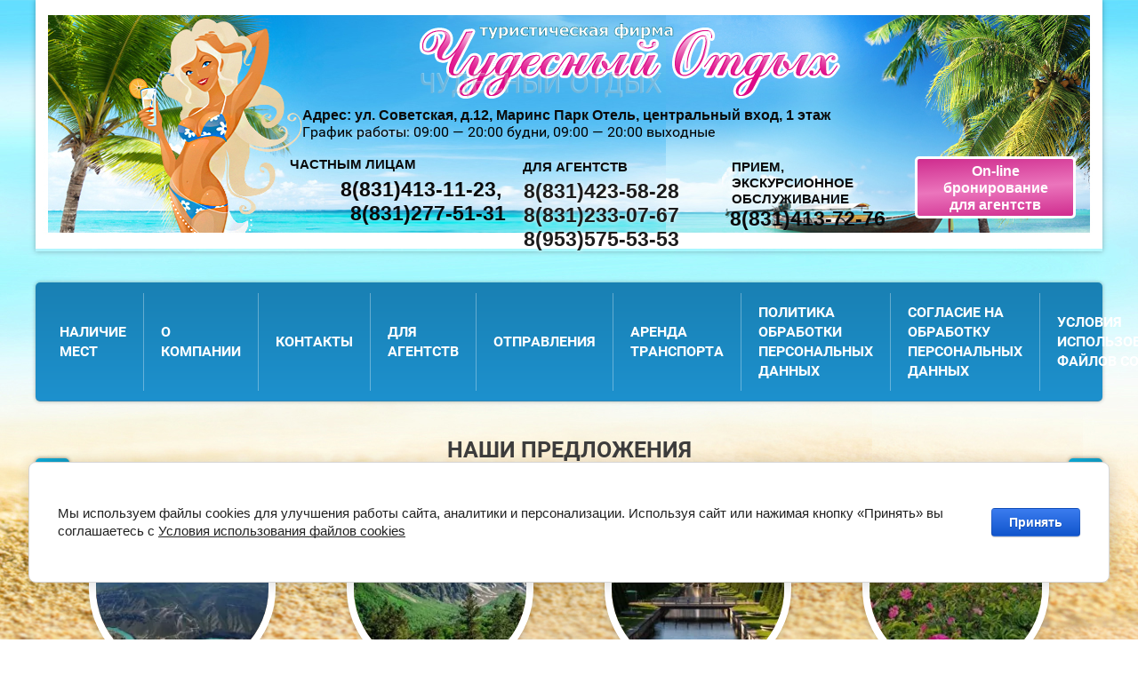

--- FILE ---
content_type: text/html; charset=utf-8
request_url: https://chudo-tur.ru/avtobusnye-tury-v-adler
body_size: 30809
content:
<!doctype html>
 
<html lang="ru">
	 
	<head>
		 
		<meta charset="utf-8">
		 
		<meta name="robots" content="all"/>
		 <title>Автобусные туры в Адлер</title> 
		<meta name="description" content="Автобусные туры в Адлер">
		 
		<meta name="keywords" content="Автобусные туры в Адлер">
		 
		<meta name="SKYPE_TOOLBAR" content="SKYPE_TOOLBAR_PARSER_COMPATIBLE">
		<meta name="viewport" content="width=device-width, height=device-height, initial-scale=1.0, maximum-scale=1.0, user-scalable=no">
		 
		<meta name="msapplication-tap-highlight" content="no"/>
		 
		<meta name="format-detection" content="telephone=no">
		 
		<meta http-equiv="x-rim-auto-match" content="none">
		 
		<!--  -->
		<link rel="stylesheet" href="/g/css/styles_articles_tpl.css">
		 
		<link rel="stylesheet" href="/t/v708/images/css/styles.css">
		 
		<link rel="stylesheet" href="/t/v708/images/css/designblock.scss.css">
		 
		<link rel="stylesheet" href="/t/v708/images/css/s3_styles.scss.css">
		 
		<script src="/g/libs/jquery/1.10.2/jquery.min.js"></script>
		 
		<script src="/g/s3/misc/adaptiveimage/1.0.0/adaptiveimage.js"></script>
		 <meta name="yandex-verification" content="3d0a4fe29094bf1d" />

            <!-- 46b9544ffa2e5e73c3c971fe2ede35a5 -->
            <script src='/shared/s3/js/lang/ru.js'></script>
            <script src='/shared/s3/js/common.min.js'></script>
        <link rel='stylesheet' type='text/css' href='/shared/s3/css/calendar.css' /><link rel='stylesheet' type='text/css' href='/shared/highslide-4.1.13/highslide.min.css'/>
<script type='text/javascript' src='/shared/highslide-4.1.13/highslide.packed.js'></script>
<script type='text/javascript'>
hs.graphicsDir = '/shared/highslide-4.1.13/graphics/';
hs.outlineType = null;
hs.showCredits = false;
hs.lang={cssDirection:'ltr',loadingText:'Загрузка...',loadingTitle:'Кликните чтобы отменить',focusTitle:'Нажмите чтобы перенести вперёд',fullExpandTitle:'Увеличить',fullExpandText:'Полноэкранный',previousText:'Предыдущий',previousTitle:'Назад (стрелка влево)',nextText:'Далее',nextTitle:'Далее (стрелка вправо)',moveTitle:'Передвинуть',moveText:'Передвинуть',closeText:'Закрыть',closeTitle:'Закрыть (Esc)',resizeTitle:'Восстановить размер',playText:'Слайд-шоу',playTitle:'Слайд-шоу (пробел)',pauseText:'Пауза',pauseTitle:'Приостановить слайд-шоу (пробел)',number:'Изображение %1/%2',restoreTitle:'Нажмите чтобы посмотреть картинку, используйте мышь для перетаскивания. Используйте клавиши вперёд и назад'};</script>
<link rel="icon" href="/favicon.ico" type="image/x-icon">

<!--s3_require-->
<link rel="stylesheet" href="/g/basestyle/1.0.1/cookie.message/cookie.message.css" type="text/css"/>
<link rel="stylesheet" href="/g/basestyle/1.0.1/cookie.message/cookie.message.blue.css" type="text/css"/>
<script type="text/javascript" src="/g/basestyle/1.0.1/cookie.message/cookie.message.js" async></script>
<!--/s3_require-->

		<link href="/g/s3/anketa2/1.0.0/css/jquery-ui.css" rel="stylesheet" type="text/css"/>
		 
		<script src="/g/libs/jqueryui/1.10.0/jquery-ui.min.js" type="text/javascript"></script>
		 		<script src="/g/s3/anketa2/1.0.0/js/jquery.ui.datepicker-ru.js"></script>
		 
		<link rel="stylesheet" href="/g/libs/jquery-popover/0.0.3/jquery.popover.css">
		 
		<script src="/g/libs/jquery-popover/0.0.3/jquery.popover.min.js" type="text/javascript"></script>
		 
		<script src="/g/s3/misc/form/1.2.0/s3.form.js" type="text/javascript"></script>
		 
		<link rel="stylesheet" href="/g/libs/photoswipe/4.1.0/photoswipe.css">
		 
		<link rel="stylesheet" href="/g/libs/photoswipe/4.1.0/default-skin/default-skin.css">
		 
		<script type="text/javascript" src="/g/libs/photoswipe/4.1.0/photoswipe.min.js"></script>
		 
		<script type="text/javascript" src="/g/libs/photoswipe/4.1.0/photoswipe-ui-default.min.js"></script>
		 
		<script src="/g/libs/jquery-bxslider/4.1.2/jquery.bxslider.min.js" type="text/javascript"></script>
		  
		<script type="text/javascript" src="/t/v708/images/js/main.js"></script>
		
		
		
		
		
		<script type="text/javascript" src="https://tourvisor.ru/module/ts_search_module.js" charset="utf-8"></script>
		
				
		<script type="text/javascript">    
		    hs.captionId   = 'the-caption';
		    hs.outlineType = 'rounded-white';
		    widgets.addOnloadEvent(function() {
		        hs.preloadImages(5);
		    });
		  
		</script>
		
		
		
		
		<script type="text/javascript">!function(){var t=document.createElement("script");t.type="text/javascript",t.async=!0,t.src="https://vk.com/js/api/openapi.js?160",t.onload=function(){VK.Retargeting.Init("VK-RTRG-376439-2bDTk"),VK.Retargeting.Hit()},document.head.appendChild(t)}();</script><noscript><img src="https://vk.com/rtrg?p=VK-RTRG-376439-2bDTk" style="position:fixed; left:-999px;" alt="Пиксель ВК"/></noscript>
			
		
		   <script type="text/javascript" src="/t/v708/images/jcarousellite.js"></script>  
		  <script type="text/javascript" src="/t/v708/images/aka_krutilka.js"></script>
		<link rel="stylesheet" type="text/css" href="https://www.tourtrans.ru/css/export.css"/>
				
		<script type="text/javascript" src="/t/v708/images/accordeon.js"></script>
		<script src="/t/v708/images/modernizr-2.5.3.min.js"></script>
		<literal><script src="//yandex.st/share/cnt.share.js"></script></literal>
		
		
		  
		<!--[if lt IE 10]> <script src="/g/libs/ie9-svg-gradient/0.0.1/ie9-svg-gradient.min.js"></script> <script src="/g/libs/jquery-placeholder/2.0.7/jquery.placeholder.min.js"></script> <script src="/g/libs/jquery-textshadow/0.0.1/jquery.textshadow.min.js"></script> <script src="/g/s3/misc/ie/0.0.1/ie.js"></script> <![endif]-->
		<!--[if lt IE 9]> <script src="/g/libs/html5shiv/html5.js"></script> <![endif]-->
		   
		 <link rel="stylesheet" href="/t/v708/images/css/bdr_addons.scss.css">
		
		<link rel="stylesheet" href="/g/libs/waslide/css/waslide.css">
		<script type="text/javascript" src="/g/libs/waslide/js/animit.js"></script>
		<script type="text/javascript" src="/g/libs/waslide/js/waslide.js"></script> 
		<script type="text/javascript" src="/g/s3/misc/eventable/0.0.1/s3.eventable.js"></script>
		<script type="text/javascript" src="/g/s3/misc/math/0.0.1/s3.math.js"></script>
		<script type="text/javascript" src="/g/s3/menu/allin/0.0.3/s3.menu.allin.js"></script>
		<script src="/g/templates/addons/menu/menu_top/menu.top.js" charset="utf-8"></script>
		<script src="/t/v708/images/site.addons.js"></script>
		<link rel="stylesheet" href="/t/v708/images/site.addons.scss.css">
		 
	</head>
	 
	<body>
		 

		 
		 
		<div class="wrapper editorElement layer-type-wrapper sand" >
			  <div class="side-panel side-panel-30 widget-type-side_panel editorElement layer-type-widget widget-17" data-layers="['widget-16':['tablet-landscape':'inSide','tablet-portrait':'inSide','mobile-landscape':'inSide','mobile-portrait':'inSide'],'widget-11':['tablet-landscape':'inSide','tablet-portrait':'inSide','mobile-landscape':'inSide','mobile-portrait':'inSide'],'widget-18':['tablet-landscape':'inSide','tablet-portrait':'inSide','mobile-landscape':'inSide','mobile-portrait':'inSide']]" data-phantom="0" data-position="left">
	<div class="side-panel-top">
		<div class="side-panel-button">
			<span class="side-panel-button-icon">
				<span class="side-panel-button-icon-line"></span>
				<span class="side-panel-button-icon-line"></span>
				<span class="side-panel-button-icon-line"></span>
			</span>
		</div>
		<div class="side-panel-top-inner" ></div>
	</div>
	<div class="side-panel-mask"></div>
	<div class="side-panel-content">
				<div class="side-panel-content-inner"></div>
	</div>
</div>   
			<div class="editorElement layer-type-block ui-droppable block-38" >
				<div class="editorElement layer-type-block ui-droppable block-40" >
					<div class="layout layout_71_id_4" >
						<div class="editorElement layer-type-block ui-droppable block-3" >
							<div class="layout layout_center not-columned layout_center_4_id_16_0" >
								<div class="editorElement layer-type-block ui-droppable block-7" >
									<div class="site-name-5 widget-2 widget-type-site_name editorElement layer-type-widget">
										 <a href="https://chudo-tur.ru"> 						 						 						<div class="sn-wrap">  
										<div class="sn-logo">
											 
											<img src="/d/logo.png" alt="">
											 
										</div>
										   
									</div>
									 </a> 
							</div>
						</div>
					</div>
				<div class="vrvverh">	    <div class="address-6 widget-3 address-block contacts-block widget-type-contacts_address editorElement layer-type-widget">
        <div class="inner">
            <label class="cell-icon" for="tg6">
                <div class="icon"></div>
            </label>
            <input id="tg6" class="tgl-but" type="checkbox">
            <div class="block-body-drop">
                <div class="cell-text">
                    <div class="title"><div class="align-elem">Адрес:</div></div>
                    <div class="text_body">
                        <div class="align-elem">Адрес: ул. Советская, д.12, Маринс Парк Отель, центральный вход, 1 этаж</div>
                    </div>
                </div>
            </div>
        </div>
    </div>
						<div class="schedule-61 widget-61 schedule-block contacts-block widget-type-contacts_schedule editorElement layer-type-widget">
		<div class="inner">
			<label class="cell-icon" for="tg-schedule-61">
				<div class="icon"></div>
			</label>
			<input id="tg-schedule-61" class="tgl-but" type="checkbox">
			<div class="block-body-drop">
				<div class="cell-text">
					<div class="title"><div class="align-elem">График работы:</div></div>
					<div class="text_body">
						<div class="align-elem">График работы: 09:00 — 20:00 будни, 09:00 — 20:00 выходные</div>
					</div>
				</div>
			</div>
		</div>
	</div>
				</div>
				
					<div class="editorElement layer-type-block ui-droppable block-39" >
						<div class="layout columned columns-3 layout_center layout_70_id_8" >
							<div class="layout column layout_8" >
								<div class="editorElement layer-type-block ui-droppable block-4" >
									  
									  	<div class="schedule-10 widget-6 schedule-block contacts-block widget-type-contacts_schedule editorElement layer-type-widget">
		<div class="inner">
			<label class="cell-icon" for="tg-schedule-10">
				<div class="icon"></div>
			</label>
			<input id="tg-schedule-10" class="tgl-but" type="checkbox">
			<div class="block-body-drop">
				<div class="cell-text">
					<div class="title"><div class="align-elem">График работы:</div></div>
					<div class="text_body">
						<div class="align-elem">ЧАСТНЫМ ЛИЦАМ</div>
					</div>
				</div>
			</div>
		</div>
	</div>
   
									  	<div class="phones-9 widget-5 phones-block contacts-block widget-type-contacts_phone editorElement layer-type-widget">
		<div class="inner">
			<label class="cell-icon" for="tg-phones-9">
				<div class="icon"></div>
			</label>
			<input id="tg-phones-9" class="tgl-but" type="checkbox">
			<div class="block-body-drop">
				<div class="cell-text">
					<div class="title"><div class="align-elem">Телефон:</div></div>
					<div class="text_body">
						<div class="align-elem">
															<div><a href="tel:8(831)413-11-23">8(831)413-11-23</a></div><div><a href="tel:8(831)277-51-31">8(831)277-51-31</a></div>													</div>
					</div>
				</div>
			</div>
		</div>
	</div>
  
									  
								</div>
							</div>
							<div class="layout column layout_13" >
								<div class="editorElement layer-type-block ui-droppable block-5" >
									          	<div class="schedule-12 widget-8 schedule-block contacts-block widget-type-contacts_schedule editorElement layer-type-widget">
		<div class="inner">
			<label class="cell-icon" for="tg-schedule-12">
				<div class="icon"></div>
			</label>
			<input id="tg-schedule-12" class="tgl-but" type="checkbox">
			<div class="block-body-drop">
				<div class="cell-text">
					<div class="title"><div class="align-elem">График работы:</div></div>
					<div class="text_body">
						<div class="align-elem">ДЛЯ АГЕНТСТВ</div>
					</div>
				</div>
			</div>
		</div>
	</div>
    	<div class="phones-14 widget-9 phones-block contacts-block widget-type-contacts_phone editorElement layer-type-widget">
		<div class="inner">
			<label class="cell-icon" for="tg-phones-14">
				<div class="icon"></div>
			</label>
			<input id="tg-phones-14" class="tgl-but" type="checkbox">
			<div class="block-body-drop">
				<div class="cell-text">
					<div class="title"><div class="align-elem"></div></div>
					<div class="text_body">
						<div class="align-elem">
															<div><a href="tel:8(831)423-58-28">8(831)423-58-28</a></div><div><a href="tel:8(831)233-07-67">8(831)233-07-67</a></div><div><a href="tel:8(953)575-53-53">8(953)575-53-53</a></div>													</div>
					</div>
				</div>
			</div>
		</div>
	</div>
  
								</div>
							</div>
							<div class="layout column layout_13" >
								<div class="editorElement layer-type-block ui-droppable block-5" >
									  									  	<div class="phones-11 widget-7 phones-block contacts-block widget-type-contacts_phone editorElement layer-type-widget">
		<div class="inner">
			<label class="cell-icon" for="tg-phones-11">
				<div class="icon"></div>
			</label>
			<input id="tg-phones-11" class="tgl-but" type="checkbox">
			<div class="block-body-drop">
				<div class="cell-text">
					<div class="title"><div class="align-elem">Телефон:</div></div>
					<div class="text_body">
						<div class="align-elem">
															<div><a href="tel:8(831)413-72-76">8(831)413-72-76</a></div>													</div>
					</div>
				</div>
			</div>
		</div>
	</div>
									  	<div class="schedule-12 widget-8 schedule-block contacts-block widget-type-contacts_schedule editorElement layer-type-widget">
		<div class="inner">
			<label class="cell-icon" for="tg-schedule-12">
				<div class="icon"></div>
			</label>
			<input id="tg-schedule-12" class="tgl-but" type="checkbox">
			<div class="block-body-drop">
				<div class="cell-text">
					<div class="title"><div class="align-elem">График работы:</div></div>
					<div class="text_body">
						<div class="align-elem">ПРИЕМ, ЭКСКУРСИОННОЕ ОБСЛУЖИВАНИЕ</div>
					</div>
				</div>
			</div>
		</div>
	</div>
      
								</div>
							</div>
							<div class="layout column layout_17" >
								  	<a class="button-17 widget-10 widget-type-button editorElement layer-type-widget" href="https://chudotur-online.ru"  data-wr-class="popover-wrap-17"><span>On-line бронирование для агентств</span></a>
  
								  							</div>
						</div>
					</div>
				</div>
				<div class="editorElement layer-type-block ui-droppable block-9" >
					









	

<nav class="section-menu js-addon-block-menu desktop">
	<div class="section-menu-scroll js-addon-block-menu-scroll">
					<ul class="section-menu__list js-addon-block-menu__list"><li><a href="https://chudo-tur.ru/goryashchie-tury-na-more" ><span>НАЛИЧИЕ МЕСТ</span></a></li><li><a href="/o_kompanii" ><span>О компании</span></a></li><li><a href="/kontakty" ><span>Контакты</span></a></li><li><a href="/dlya-agenstv" ><span>Для Агентств</span></a></li><li><a href="/informaciya-ob-otpravleniyah" ><span>ОТПРАВЛЕНИЯ</span></a></li><li><a href="/arenda-avtobusa" ><span>Аренда транспорта</span></a></li><li><a href="https://chudo-tur.ru/f/politika_obrabotki_personalnyh_dannyh_dlya_sajta_418776.docx" ><span>Политика обработки персональных данных</span></a></li><li><a href="/f/soglasie_na_obrabotku_pdn_dlya_zayavok_na_sajte.docx" ><span>Согласие на обработку персональных данных</span></a></li><li><a href="/f/usloviya_ispolzovaniya_cookie.docx" ><span>Условия использования файлов cookies</span></a></li></ul>	
	</div>
</nav>

<div class="addon-block-menu-mobile js">
	<button class="addon-block-menu-mobile__open"></button>
	<nav class="section-menu js-addon-block-menu-mobile">
		<div class="section-menu-panel">
			<button class="addon-block-menu-mobile__close"></button>
			<div class="section-menu-scroll js-addon-block-menu-scroll">
				<div class="js-addon-block-menu--init">

				</div>
			</div>
		</div>
	</nav>
</div>				</div>
				<div class="editorElement layer-type-block ui-droppable block-8" >
					  	    
    
    
    
        
    		<div class="blocklist blocklist-25 widget-15 horizontal_mode widget-type-block_list editorElement layer-type-widget" data-slider="1,1,1,1,1" data-swipe="0,0,0,0,0" data-setting-mode="horizontal" data-setting-pause="4000" data-setting-auto="1" data-setting-controls="1,1,1,1,1" data-setting-pager="0,0,0,0,0" data-setting-pager_selector=".blocklist-25 .pager-wrap" data-setting-prev_selector=".blocklist-25 .prev" data-setting-next_selector=".blocklist-25 .next" data-setting-count="3,3,3,3,3" data-setting-columns="4,2,2,1,1" data-setting-move="" data-setting-prev_text="" data-setting-next_text="" data-setting-auto_controls_selector=".blocklist-25 .auto_controls" data-setting-auto_controls="1,1,1,1,1" data-setting-autoControlsCombine="0" data_photo_swipe="0" item_id="25">

            				<div class="header">
					<div class="header_text"><div class="align-elem">Наши предложения</div></div>
                    
				</div>
                        			<div class="body-outer">
				<div class="body">
					<div class="swipe-shadow-left"></div>
					<div class="swipe-shadow-right"></div>
					<div class="list"><div class="item-outer"><div class="item"><div class="image"><a href="https://chudo-tur.ru/tury-po-dagestanu"><span class="img-convert img-cover"><img src="/thumb/2/_bgZEk7EA7GGyvngJSSg-w/r210/d/izobrazhenie_viber_2023-08-01_14-40-49-060.jpg" alt="Дагестан 2026"></span></a><div class="image-inner"></div></div><div class="text"><div class="align-elem">ДАГЕСТАН 2026</div></div></div></div><div class="item-outer"><div class="item"><div class="image"><a href="https://chudo-tur.ru/k-vershinam-kavkaza-maj"><span class="img-convert img-cover"><img src="/thumb/2/kyivO8JBOLIDKlUQV045Uw/r210/d/5c6d2d3184b71_3.jpg" alt="Кавказ"></span></a><div class="image-inner"></div></div><div class="text"><div class="align-elem">&nbsp;Кавказ 2026</div></div></div></div><div class="item-outer"><div class="item"><div class="image"><a href="https://chudo-tur.ru/avtobusnye-tury-v-sankt---peterburg"><span class="img-convert img-cover"><img src="/thumb/2/pGgyvYoAMhPaI4s2vgN7Ww/r210/d/a8edc9d95e3f83ff2b3dfa4eaea7841b.jpg" alt="Питер"></span></a><div class="image-inner"></div></div><div class="text"><div class="align-elem">САНКТ-ПЕТЕРБУРГ 2026</div></div></div></div><div class="item-outer"><div class="item"><div class="image"><a href="https://chudo-tur.ru/priyom-v-nizhnem-novgorode"><span class="img-convert img-cover"><img src="/thumb/2/Xa8pfWLh1UPAIBL7jWExyw/210r/d/f93b22fa-bb8e-465a-8e36-f49a43a9175f.jpg" alt="Приём в Нижнем Новгороде"></span></a><div class="image-inner"></div></div><div class="text"><div class="align-elem"><p>Приём в Нижнем Новгороде</p></div></div></div></div><div class="item-outer"><div class="item"><div class="image"><a href="https://chudo-tur.ru/belorussiya"><span class="img-convert img-cover"><img src="/thumb/2/lLUDBgkTYYfu_ApgS0dGrQ/r210/d/vitebsk_886385.jpg" alt="Беларусь"></span></a><div class="image-inner"></div></div><div class="text"><div class="align-elem">Белоруссия 2026</div></div></div></div><div class="item-outer"><div class="item"><div class="image"><a href="https://chudo-tur.ru/kruizy-2026-rannee-bronirovanie"><span class="img-convert img-cover"><img src="/thumb/2/MsDzE0XDwnzv6mnfALI0XQ/r210/d/th_ural.jpg" alt="Круизы"></span></a><div class="image-inner"></div></div><div class="text"><div class="align-elem">Круизы Раннее бронирование</div></div></div></div><div class="item-outer"><div class="item"><div class="image"><a href="https://chudo-tur.ru/rannee-bronirovanie-v-yug-otel-leto-2026"><span class="img-convert img-cover"><img src="/thumb/2/3ndBgJHWYkJCBPHLjGSslw/210r/d/photo_2025-09-23_12-33-06.jpg" alt="Юг-отель"></span></a><div class="image-inner"></div></div><div class="text"><div class="align-elem">Раннее бронирование на Юг лето 2026</div></div></div></div><div class="item-outer"><div class="item"><div class="image"><a href="https://chudo-tur.ru/uzbekistan"><span class="img-convert img-cover"><img src="/thumb/2/AFkgnZUZcUQrwr3YL6eBgA/r210/d/tashkent_1_143957.jpg" alt="Узбекистан"></span></a><div class="image-inner"></div></div><div class="text"><div class="align-elem">Узбекистан 2026</div></div></div></div><div class="item-outer"><div class="item"><div class="image"><a href="https://chudo-tur.ru/gruziya-2026"><span class="img-convert img-cover"><img src="/thumb/2/k0KNyEKW7P6OjwZxl9nQtQ/210r/d/cda87d4d165d64d4b6a7c4011394c25f.jpg" alt="Грузия 2026"></span></a><div class="image-inner"></div></div><div class="text"><div class="align-elem">Грузия 2026</div></div></div></div></div>
				</div>
			</div>
                                			<div class="controls">
				<span class="prev"></span>
				<span class="next"></span>
			</div>
            
			<div class="bx-pager-wrap">
				<div class="bx-auto_controls">
                            			<div class="auto_controls"></div>
            
                            			<div class="pager-wrap"></div>
            
				</div>
			</div>

		</div>

        
      
				</div>
			</div>
			<div class="layout columned columns-2 layout_71_id_71_id_35" >
				<div class="layout layout_71_id_35" >
					<div class="editorElement layer-type-block ui-droppable block-12" >
						  <div class="widget-18 search-31 wm-search widget-type-search editorElement layer-type-widget"
	 data-setting-type="fade"
	 data-setting-animate="0"
	 data-setting-animate_list="0,0,0,0,0"
		>
	<form class="wm-search-inner" method="get" action="/search">
		<input size="1" class="wm-input-default" placeholder="Поиск по сайту" type="text" name="search" value="">
		<button class="wm-input-default" type="submit"></button>
	<re-captcha data-captcha="recaptcha"
     data-name="captcha"
     data-sitekey="6LddAuIZAAAAAAuuCT_s37EF11beyoreUVbJlVZM"
     data-lang="ru"
     data-rsize="invisible"
     data-type="image"
     data-theme="light"></re-captcha></form>
</div>  
					</div>

					

					<div class="editorElement layer-type-block ui-droppable block-10" >
						<div class="widget-16  menu-29  vertical  editorElement layer-type-widget addon710" data-child-icons="0">
							   
							<div class="menu-button">
								Меню
							</div>
							 
							<div class="menu-scroll">
								  <ul><li class="menu-item"><a href="/novyj-god-v-kazani"  target="_blank"><span class="menu-item-text">Казань + Аквапарк - Йошкар - Ола - чебоксары</span></a></li><li class="menu-item"><a href="/dve-kavkazskie-vershiny-arhyz-dombaj"  target="_blank"><span class="menu-item-text">Горнолыжный тур: Две вершины Кавказа  Архыз - Домбай</span></a></li><li class="menu-item"><a href="/rannee-bronirovanie-v-yug-otel-leto-2026" ><span class="menu-item-text">РАННЕЕ БРОНИРОВАНИЕ НА ЮГ ЛЕТО 2026</span></a></li><li class="has_child menu-item"><a href="/belorussiya" ><span class="menu-item-text">Белоруссия 2026</span></a><ul class="level-2"><li><a href="/belorusskie-kanikuly-20-02-2026-24-02-2026" >Белорусские каникулы 20.02.2026 - 24.02.2026</a></li><li><a href="/vitebsk-gomel-mogilev"  target="_blank">Витебск - Гомель - Могилев</a></li><li><a href="/9-maya-v-belorussii-1"  target="_blank">9 мая в Белоруссии</a></li></ul></li><li class="menu-item"><a href="/uzbekistan" ><span class="menu-item-text">Узбекистан 2026</span></a></li><li class="has_child menu-item"><a href="/gruziya-2026" ><span class="menu-item-text">Грузия 2026</span></a><ul class="level-2"><li><a href="/istinnyj-vkus-gruzii-2026"  target="_blank">Истинный вкус Грузии  2026!</a></li><li><a href="/plyazhnaya-gruziya" >Пляжная Грузия</a></li><li><a href="/prazdnik-rtveli-v-gruzii"  target="_blank">Праздник Ртвели в Грузии</a></li></ul></li><li class="has_child menu-item"><a href="/tury-po-dagestanu" ><span class="menu-item-text">Дагестан 2026</span></a><ul class="level-2"><li><a href="/dagestanskij-relax" >Дагестанский RELAX</a></li><li><a href="/plyazhnyj-dagestan" >Пляжный Дагестан</a></li><li><a href="/neizvedannyj-dagestan" >Неизведанный Дагестан</a></li><li><a href="/barhatnoe-solnce-dagestana" >Бархатное солнце Дагестана</a></li></ul></li><li class="has_child opened menu-item"><a href="/" ><span class="menu-item-text">Автобусные туры 2026</span></a><ul class="level-2"><li class="has_child opened"><a href="/avtobusnye-tury-na-chyornoe-more" >Чёрное море</a><ul class="level-3"><li class="has_child"><a href="/avtobusnye-tury-v-kabardinku"  target="_blank">Кабардинка</a><ul class="level-4"><li><a href="/gostevoj-dom-korall-kabardinka" >Гостевой дом "Коралл", Кабардинка</a></li><li><a href="/gostevoy-dom-acropolis-palace" >Гостевой дом "Acropolis Palace"</a></li><li><a href="/gostevoy-dom-profit" >Гостевой дом "Профит"</a></li><li><a href="/gostevoy-dom-angelina-p-kabardinka" >Гостевой дом "Ангелина" п. Кабардинка</a></li><li><a href="/gostevoy-dom-noktyurn-p-kabardinka" >Гостевой дом "Ноктюрн" п. Кабардинка</a></li><li><a href="/gostevoj-dom-di-mariya" >Гостевой дом "Ди- Мария"</a></li><li><a href="/gostevoy-dom-divnyy-sad-p-kabardinka" >Гостевой дом "Дивный Сад", п. Кабардинка</a></li><li><a href="/otel-morskaya-zvezda"  target="_blank">Отель "Морская звезда"</a></li></ul></li><li class="has_child"><a href="/avtobusnye-tury-v-gelendzhik" >Геленджик</a><ul class="level-4"><li><a href="/gostinica-aktay" >Гостевой дом "Актай"</a></li><li><a href="/gostevoj-dom-sosny" >Гостевой дом "Сосны"</a></li><li><a href="/gostevoy-dom-asiyat" >Гостевой дом "Асият"</a></li><li><a href="/gostevoy-dom-valencia"  target="_blank">Гостевой дом "Валенсия"</a></li><li><a href="/gostevoj-dom-akropol"  target="_blank">Гостевой дом Акрополь</a></li><li><a href="/butikotelprovans" >Гостевой дом "Прованс"</a></li><li><a href="/gostevoy-dom-malysh" >Гостевой дом "Малыш"</a></li><li><a href="/gostevoj-dom-tenistaya-tonkij-mys" >Гостевой дом "Тенистая" Тонкий мыс</a></li><li><a href="/gostevoj-dom-arina-tonkij-mys" >Гостевой дом "Арина" Тонкий мыс</a></li><li><a href="/gostevoj-dom-karina-golubaya-buhta" >Гостевой дом "Карина", Голубая бухта</a></li><li><a href="/gostevoj-dom-georgij" >Гостевой дом "Георгий"</a></li><li><a href="/gostevoj-dom-rafael-1" >Гостевой дом "Рафаэль"</a></li><li><a href="/gostinica-ulyana" >Гостиница "Ульяна"</a></li><li><a href="/gostevoj-dom-druzhba-tonkij-mys"  target="_blank">Гостевой дом "Дружба", Тонкий мыс</a></li></ul></li><li class="has_child"><a href="/avtobusnye-tury-v-divnomorskoe"  target="_blank">Дивноморское</a><ul class="level-4"><li><a href="/gostevoj-dom-vizantiya"  target="_blank">Гостевой дом "Византия"</a></li><li><a href="/gostevoj-dom-bagira" >Гостевой дом "Багира"</a></li><li><a href="/otel-diva-plaza" >Отель "Дива-Плаза"</a></li><li><a href="/gostevoj-dom-svetlyj" >Гостевой дом "Светлый"</a></li><li><a href="/gostevoj-dom-atrium" >Гостевой дом "Атриум"</a></li><li><a href="/gostevoj-dom-v-gostyah-u-tanechki" >Гостевой дом "В Гостях у Танечки"</a></li><li><a href="/pansionat-primorskij-2" >Пансионат "Приморский 2*"</a></li><li><a href="/gostevoj-dom-panorama" >Гостевой дом "Панорама"</a></li></ul></li><li class="has_child"><a href="/otdyh-v-arhipo---osipovke"  target="_blank">Архипо - Осиповка</a><ul class="level-4"><li><a href="/gostevoj-dom-ajsberg" >Гостевой дом "Айсберг"</a></li><li><a href="/gostevoy-dom-arkhos" >Гостевой дом "Архос"</a></li><li><a href="/gostevoy-dom-aprel" >Гостевой дом "Апрель"</a></li><li><a href="/gostevoj-dom-italyanskij-dvorik" >Гостевой дом «Итальянский дворик»</a></li><li><a href="/mini-otel-malina"  target="_blank">Мини-отель "Малина"</a></li><li><a href="/gostevoj-dom-akcent-2"  target="_blank">Гостевой дом «Акцент 2»</a></li><li><a href="/gostevoj-dom-kristall-1" >Гостевой дом "Кристалл"</a></li><li><a href="/gostevoj-dom-druzhba-na-zarechnoj-1" >Гостевой дом "Дружба на Заречной"</a></li><li><a href="/gostevoj-dom-na-zemlyanichnoj" >Гостевой дом "На Земляничной"</a></li></ul></li><li class="has_child"><a href="/avtobusnye-tury-v-olginku" >Ольгинка</a><ul class="level-4"><li><a href="/gostevoj-dom-albergo" >Гостевой дом "Альберго"</a></li></ul></li><li class="has_child"><a href="/avtobusnye-tury-v-lazarevskoe" >Лазаревское</a><ul class="level-4"><li><a href="/yug---otel" >Гостевой дом "Юг - отель"</a></li><li><a href="/gostevoy-dom-aleksandriia" >Гостевой дом "Александрия"</a></li><li><a href="/gostinichnyj-kompleks-izumrud"  target="_blank">Гостиничный комплекс Изумруд</a></li><li><a href="/gostevoy-dom-zolotoe-runo"  target="_blank">Гостевой дом "Золотое Руно"</a></li><li><a href="/gostinica-edgar1" >Гостевой дом "Эдгар"</a></li><li><a href="/gostevoy-dom-rayskiy-ugolok" >Гостевой дом "Изумрудный уголок"</a></li><li><a href="/gostevoy-dom-masis" >Отель "Масис"</a></li><li><a href="/gostevoj-dom-liza" >Гостевой дом "Лиза"</a></li><li><a href="/gostevoy-dom-liliya" >Гостевой дом "Лилия"</a></li><li><a href="/gostevoy-dom-oskar" >Отель "Оскар"</a></li><li><a href="/gostevoy-dom-kaskad" >Гостевой дом "Каскад"</a></li><li><a href="/otel-slon" >Отель  "Слон"</a></li><li><a href="/otel-villa-plaza" >Отель «Вилла Плаза»</a></li><li><a href="/gostevoy-dom-hrizantema"  target="_blank">Гостевой дом "Хризантема"</a></li><li><a href="/gostevoj-dom-petergof" >Гостевой дом "Петергоф"</a></li><li><a href="/gostevoj-dom-lazurnyj"  target="_blank">Гостевой дом "Лазурный"</a></li><li><a href="/gostevoi-dom-visokii-zamok"  target="_blank">Гостевой дом "Высокий замок"</a></li><li><a href="/gostevoj-dom-demetra"  target="_blank">Гостевой дом "Деметра"</a></li></ul></li><li class="has_child opened active"><a href="/avtobusnye-tury-v-adler"  target="_blank">Адлер</a><ul class="level-4"><li><a href="/gostevoj-dom-naberezhnaya"  target="_blank">Гостевой дом "Набережная"</a></li><li><a href="/otel-renata"  target="_blank">Отель "Рената"</a></li><li><a href="/gostevoj-dom-alena"  target="_blank">Гостевой дом "Алёна"</a></li><li><a href="/gostevoj-dom-lavanda" >Гостевой дом "Лаванда"</a></li><li><a href="/otel-rostov"  target="_blank">Отель "Ростов"</a></li><li><a href="/otel-kompas"  target="_blank">Отель "Компас"</a></li><li><a href="/gostevoy-dom-letual" >Частный отель "Летуаль"</a></li><li><a href="/gostevoj-dom-sv-hotel"  target="_blank">Гостевой дом "SV-Hotel"</a></li><li><a href="/gostevoj-dom-albik" >Гостевой дом "Аура" (бывш. Альбик)</a></li><li><a href="/otel-oazis" >Отель "Оазис"</a></li><li><a href="/gostevoj-dom-nina" >Гостевой дом "Нина"</a></li><li><a href="/otel-blue-wave" >Отель "BlueWave"</a></li></ul></li></ul></li><li class="has_child"><a href="/avtobusnye-tury-v-abhaziyu"  target="_blank">Абхазия</a><ul class="level-3"><li class="has_child"><a href="/candripsh"  target="_blank">Цандрипш</a><ul class="level-4"><li><a href="/gostevoy-dom-darya" >Гостевой дом «Дарья», Цандрипш</a></li><li><a href="/gostevoy-dom-briz" >Гостевой дом «Бриз»</a></li><li><a href="/gostevoy-dom-shale-u-moria" >Гостевой дом «Шале у моря»</a></li><li><a href="/gostevoj-dom-candripsh" >Гостевой дом "Оазис"</a></li></ul></li><li class="has_child"><a href="/gagra"  target="_blank">Гагра</a><ul class="level-4"><li><a href="/gostinica-magnoliya"  target="_blank">Гостиница "Магнолия"</a></li><li><a href="/gostevoy-dom-russkih-dobrovolcev" >Гостевой дом «Русских Добровольцев»</a></li><li><a href="/gostevoy-dom-bonamur" >Гостевой дом "Бон Амур"</a></li><li><a href="/gostevoy-dom-assol-1" >Гостевой дом "Ассоль"</a></li><li><a href="/gostevoj-dom-rusiko-g-starye-gagry-abhaziya" >Гостевой дом «Русико» г. Старые Гагры, Абхазия</a></li><li><a href="/gostevoj-dom-u-kiryushi-gagry-abhaziya" >Гостевой дом «У Кирюши»,  Гагры, Абхазия</a></li></ul></li><li class="has_child"><a href="/picunda"  target="_blank">Пицунда</a><ul class="level-4"><li><a href="/gostevoj-dom-kuga-parador"  target="_blank">Гостевой дом «Kuga Parador»</a></li><li><a href="/gostevoj-dom-u-sergeya-picunda-p-alahadzy-abhaziya" >Гостевой дом «У Сергея» Пицунда, п. Алахадзы, Абхазия</a></li><li><a href="/gostevoj-dom-pine-beach-picunda-p-ldzaa-abhaziya" >Гостевой дом «Pine beach» Пицунда, п. Лдзаа Абхазия</a></li><li><a href="/kottedzhnyj-gorodok-polyana" >Коттеджный городок "Поляна"</a></li></ul></li><li class="has_child"><a href="/gudauta"  target="_blank">Гудаута</a><ul class="level-4"><li><a href="/gostinitsa-argo" >Гостиница "Арго"</a></li></ul></li></ul></li><li class="has_child"><a href="/avtobusnye-tury-v-krym1"  target="_blank">Крым</a><ul class="level-3"><li class="has_child"><a href="/avtobusnyye-tury-v-feodosiyu" >Феодосия</a><ul class="level-4"><li><a href="/gostevoy-dom-family-hotel" >Гостевой дом «FAMILY HOTEL»</a></li><li><a href="/feodosiya-gostevoy-dom-primorskiy"  target="_blank">ФЕОДОСИЯ-Гостевой дом "Флора"</a></li><li><a href="/feodosiya-gostevoy-dom-moskovskiy-dvorik" >ФЕОДОСИЯ-Гостевой дом "Московский дворик"</a></li><li><a href="/feodosiya-gostevoy-dom-sonata-p-beregovoye" >БЕРЕГОВОЕ-Гостевой дом "Соната"</a></li><li><a href="/otel-dominika"  target="_blank">отель"Доминика"</a></li><li><a href="/gostevoj-dom-na-chernomorskoj-naberezhnoj-2k"  target="_blank">Гостевой дом На Черноморской набережной 2к</a></li><li><a href="/mini-otel-v-primorskom-pgt-primorskij"  target="_blank">мини отель "в Приморском" пгт Приморский</a></li><li><a href="/otel-miko-pgt-beregovoe"  target="_blank">отель "Мико" пгт. Береговое</a></li><li><a href="/usadba-eos-feodosiya" >Усадьба "Эос", Феодосия</a></li><li><a href="/gostevoj-dom-delfin"  target="_blank">Гостевой дом "Дельфин"</a></li></ul></li><li class="has_child"><a href="/avtobusnyye-tury-v-koktebel"  target="_blank">Коктебель</a><ul class="level-4"><li><a href="/gostinica-verblyuzhih-gorbov" >КОКТЕБЕЛЬ - Отель " У Верблюжьих горбов"</a></li></ul></li><li class="has_child"><a href="/avtobusnyye-tury-v-sudak" >Судак</a><ul class="level-4"><li><a href="/sudak-gostevoy-dom-u-yesaula"  target="_blank">Гостевой дом "У Есаула"</a></li><li><a href="/sudak-gostevoy-dom-loza" >СУДАК-Гостевой дом "Лоза"</a></li><li><a href="/gostevoy-dom-galereya"  target="_blank">Гостевой дом "Галерея"</a></li><li><a href="/gostevoy-dom-v-kamelot" >Гостевой дом "В Камелот"</a></li><li><a href="/gostevoj-dom-koz-koz" >Гостевой дом "Кок-Коз"</a></li><li><a href="/gostevoj-dom" >Гостевой дом "Вилла Ямайка"</a></li><li><a href="/gostevoj-dom-adile-sudak"  target="_blank">Гостевой дом "Адиле", Судак</a></li><li><a href="/gostevoj-dom-serenada-sudak"  target="_blank">Гостевой дом "Серенада" , Судак</a></li></ul></li><li class="has_child"><a href="/avtobusnyye-tury-v-alushtu"  target="_blank">Алушта</a><ul class="level-4"><li><a href="/gostevoy-dom-ryzhiy-kot" >Гостевой дом "Рыжий кот"</a></li><li><a href="/pansionat-zhemchuzhina-g-alushta" >Пансионат "Жемчужина", г. Алушта</a></li><li><a href="/gostevoj-dom-telec-alushta" >Гостевой дом "Телец", Алушта</a></li><li><a href="/gostevoj-dom-letuchaya-mysh" >Гостевой дом "Летучая мышь", Алушта</a></li></ul></li><li class="has_child"><a href="/avtobusnyye-tury-v-yaltu"  target="_blank">Ялта</a><ul class="level-4"><li><a href="/gostinitsa-krymskaya-nitstsa-yalta" >Гостиница "Крымская Ницца" Ялта</a></li><li><a href="/gostinitsa-agidel-yalta"  target="_blank">Гостиница "Агидель" Ялта</a></li><li><a href="/gostinica-avangard-yalta" >Гостиница "Авангард", Ялта</a></li><li><a href="/sanatorij-zaporozhe-g-yalta" >Санаторий "Запорожье", г. Ялта</a></li></ul></li><li class="has_child"><a href="/avtobusnyye-tury-v-yevpatoriyu"  target="_blank">Евпатория</a><ul class="level-4"><li><a href="/yevpatoriya-gostevoy-dom-komfort"  target="_blank">ЕВПАТОРИЯ-Гостевой дом "Комфорт"</a></li><li><a href="/gostinichnyy-kompleks-na-eskadronnoy" >Гостиничный комплекс "На Эскадронной"</a></li><li><a href="/gostinnica-kaliforniya" >Гостинница "Калифорния"</a></li><li><a href="/gostevoj-dom-zlata"  target="_blank">Гостевой дом «Злата»</a></li><li><a href="/villa-dasha"  target="_blank">Вилла "Даша"</a></li></ul></li><li class="has_child"><a href="/sevastopol"  target="_blank">Севастополь</a><ul class="level-4"><li><a href="/dom-u-morya-volshebnyj-kraj-sevastopol" >Дом у моря "Волшебный край"</a></li></ul></li></ul></li><li><a href="/stoimost-proyezda-avtobusom"  target="_blank">Стоимость проезда автобусом</a></li></ul></li><li class="has_child menu-item"><a href="/moskva" ><span class="menu-item-text">МОСКВА</span></a><ul class="level-2"><li><a href="/v-moskvu-na-23-fevralya" >В Москву на 23 февраля</a></li><li><a href="/denpobedivmoscve" >День Победы в Москве</a></li><li><a href="/mezhdunarodnyy-zhenskiy-den-v-stolitse" >8 марта в Москве</a></li><li><a href="/mayskiye-prazdniki-v-moskve" >МАЙСКИЕ ПРАЗДНИКИ В МОСКВЕ</a></li></ul></li><li class="has_child menu-item"><a href="/avtobusnye-tury-v-sankt---peterburg"  target="_blank"><span class="menu-item-text">Санкт-Петербург 2026</span></a><ul class="level-2"><li><a href="/prazdnichnyj-piter-23-fevralya" >Праздничный Питер! 23 февраля</a></li></ul></li><li class="menu-item"><a href="/ot-dagestana-do-chechni-majskij-voyazh"  target="_blank"><span class="menu-item-text">От Дагестана до Чечни МАЙский вояж</span></a></li><li class="menu-item"><a href="/k-vershinam-kavkaza-maj" ><span class="menu-item-text">К вершинам Кавказа! МАЙ</span></a></li><li class="has_child menu-item"><a href="/tur-kareliya" ><span class="menu-item-text">КАРЕЛИЯ</span></a><ul class="level-2"><li><a href="/mayskiye-prazdniki-v-karelii" >Майские праздники в Карелии</a></li></ul></li><li class="menu-item"><a href="/samara-tolyatti-zamok-garibaldi" ><span class="menu-item-text">Самара+Тольятти+замок Гарибальди</span></a></li><li class="menu-item"><a href="/moskva-matrona-moskovskaya" ><span class="menu-item-text">Москва - Матрона Московская</span></a></li><li class="menu-item"><a href="/matrona-novo-ierusalimskij-monastyr" ><span class="menu-item-text">Матрона + Ново-Иерусалимский монастырь</span></a></li><li class="menu-item"><a href="/maslenitsa-v-suzdale" ><span class="menu-item-text">Масленица в Суздале</span></a></li><li class="has_child menu-item"><a href="/tury-vyhodnogo-dnya" ><span class="menu-item-text">Туры выходного дня</span></a><ul class="level-2"><li><a href="/novogonii_nizhnyi" >Новогодний город N</a></li><li><a href="/diveevo" >Рождество в Дивеево+Арзамас</a></li><li><a href="/v-gosti-k-olenyam" >В гости к оленям</a></li><li><a href="/povyshaem-gradus" >Повышаем градус</a></li></ul></li><li class="menu-item"><a href="/kruizy-iz-nizhnego-novgoroda" ><span class="menu-item-text">Круизы из Нижнего Новгорода</span></a></li><li class="has_child menu-item"><a href="/priyom-v-nizhnem-novgorode" ><span class="menu-item-text">Приём в Нижнем Новгороде</span></a><ul class="level-2"><li class="has_child"><a href="/nizhnij-novgorod-novogodnyaya-stolica-2022" >Сборные экскурсии</a><ul class="level-3"><li><a href="/obzornaya-po-nizhnemu-novgorodu" >Обзорная по Нижнему Новгороду</a></li><li><a href="/bolshaya-obzornaya-ekskursiya-po-nizhnemu-novgorodu-s-poseshcheniem-pecherskogo-monastyrya-i-kanatnoj-dorogi" >Большая обзорная экскурсия по Нижнему Новгороду с посещением Печёрского монастыря и канатной дороги</a></li><li><a href="/vechernij-nizhnij-novgorod-1" >Вечерний Нижний Новгород</a></li><li><a href="/diveevo-arzamas" >Дивеево + Арзамас</a></li><li><a href="/gorodec" >Городец</a></li><li><a href="/peshelan-arzamas" >Пешелань - Арзамас</a></li><li><a href="/sheremetevskij-zamok-oz-svetloyar" >Шереметевский замок+оз.Светлояр</a></li><li><a href="/semenov" >Семенов</a></li><li><a href="/murom-1" >Муром</a></li><li><a href="/suzdal-1" >Суздаль</a></li><li><a href="/vladimir-bogolyubovo" >Владимир - Боголюбово</a></li><li><a href="/gorohovec" >Гороховец</a></li><li><a href="/usadby-pashkovyh-zhomini" >Усадьбы Пашковых + Жомини</a></li></ul></li><li class="has_child"><a href="/ekskursii-po-nizhnemu-novgorodu" >Экскурсии по Нижнему Новгороду</a><ul class="level-3"><li><a href="/nizhegorodskiy-kreml" >Нижегородский кремль</a></li><li><a href="/usadba-rukovishnikovykh" >Усадьба Руковишниковых</a></li><li><a href="/muzei-nizhnego-novgoroda-1" >Музеи Нижнего Новгорода</a></li><li><a href="/ekskursiya-na-stadion-nizhniy-novgorod" >Экскурсия на стадион "Нижний Новгород"</a></li><li><a href="/ekskursionnyy-tramvaychik-n-novgorod" >Экскурсионный трамвайчик Н.Новгород</a></li><li><a href="/muzey-zanimatelnykh-nauk-kvarki" >Музей занимательных наук "Кварки"</a></li><li><a href="/ekskursiya-v-muzey-gu-mvd-rossii-po-nizhegorodskoy-oblasti" >Экскурсия в музей ГУ МВД России по Нижегородской области</a></li><li><a href="/ekskursiya-puteshestviye-na-fabriku-yelochnykh-igrushek" >Экскурсия «Путешествие на фабрику елочных игрушек»</a></li><li><a href="/fort-boyard" >Форт Боярд</a></li></ul></li><li><a href="/gostinicy-nizhnego-novgoroda"  target="_blank">Отели Нижнего Новгорода</a></li><li><a href="/muzei-nizhnego-novgoroda" >Музеи Нижнего Новгорода</a></li><li><a href="/chto-posmotret-v-nizhnem-novgorode" >Что посмотреть в Нижнем Новгороде</a></li><li class="has_child"><a href="/odnodnevnye-tury-v-nizhnem-novgorode" >Однодневные туры в Нижнем Новгороде</a><ul class="level-3"><li><a href="/odin-den-v-nizhnem-novgorode" >Один день в Нижнем Новгороде</a></li><li><a href="/gorkij-nizhnij-1" >Горький Нижний 1 день</a></li><li><a href="/gorod-geroev-1-den" >Город ГЕРОЕВ 1 день</a></li><li><a href="/nizhnij-dlya-vseh-blizhnij" >Нижний - для всех ближний</a></li><li><a href="/vechernij-nizhnij" >Вечерний Нижний</a></li></ul></li><li class="has_child"><a href="/odnodnevnye-tury-po-nizhegorodskoj-oblasti" >Однодневные туры по Нижегородской области</a><ul class="level-3"><li><a href="/gorodets-2" >Городец</a></li><li><a href="/semenov-1" >Семёнов</a></li><li><a href="/boldino-2" >Болдино</a></li><li><a href="/chkalovsk-2" >Чкаловск</a></li><li><a href="/sheremetyevskiy-zamok-1" >Шереметьевский замок</a></li><li><a href="/gorokhovets-florishcheva-pustyn-1" >Гороховец-Флорищева пустынь</a></li><li><a href="/diveyevo-1" >Дивеево</a></li><li><a href="/peshelanskiye-peshchery-1" >Пешеланские пещеры</a></li></ul></li><li class="has_child"><a href="/dvuhdnevnye-tury" >Двухдневные туры</a><ul class="level-3"><li><a href="/n-novgorod-gorodec-semenov" >Н.Новгород - Городец - Семенов</a></li><li><a href="/n-novgorod-gorodec" >Н.Новгород - Городец</a></li><li><a href="/n-novgorod-semenov" >Н.Новгород - Семенов</a></li><li><a href="/n-novgorod-arzamas-peshelan" >Н.Новгород - Арзамас - Пешелань</a></li><li><a href="/n-novgorod-boldino" >Н.Новгород - Болдино</a></li><li><a href="/n-novgorod-arzamas-diveyevo" >Н.Новгород - Арзамас - Дивеево</a></li><li><a href="/nizhnij-novgorod-balahna-chkalovsk-pureh" >Нижний Новгород - Балахна -Чкаловск - Пурех</a></li><li><a href="/nizhnij-novgorod-2-dnya" >Нижний Новгород 2 дня</a></li></ul></li><li class="has_child"><a href="/trekhdnevnyye-tury-1" >Трехдневные туры</a><ul class="level-3"><li><a href="/n-novgorod-gorodec-semenov-boldino" >Н.Новгород - Городец - Семёнов - Болдино</a></li><li><a href="/nizhnij-novgorod-gorodec-arzamas-diveevo" >Нижний Новгород-Городец-Арзамас-Дивеево</a></li><li><a href="/n-novgorod-bor-makarevskij-monastyr-diveevo" >Н.Новгород-Бор -Макарьевский монастырь-Дивеево</a></li><li><a href="/n-novgorod-arzamas-peshelan-chkalovsk" >Н.Новгород - Арзамас - Пешелань - Чкаловск</a></li><li><a href="/gorodec-nizhnij-novgorod-semenov" >Городец - Нижний Новгород - Семенов</a></li><li><a href="/nizhnij-novgorod-semenov-bogorodsk-pavlovo" >Нижний Новгород - Семенов - Богородск - Павлово</a></li></ul></li><li class="has_child"><a href="/mnogodnevnye-tury" >Многодневные туры</a><ul class="level-3"><li><a href="/n-novgorod-arzamas-diveevo-boldino-kazakovo-pavlovo-bogorodsk-gorodec-semenov-bor-nizhnij-novgorod" >Н.Новгород -  Арзамас - Дивеево - Болдино - Казаково - Павлово - Богородск - Городец - Семенов - Бор - Нижний Новгород</a></li><li><a href="/n-novgorod-semenov-gorodec-chkalovsk-balahna-n-novgorod-bogorodsk-pavlovo-kazakovo-vyksa-diveevo-boldino-arzamas-n-novgorod-bor" >Н.Новгород - Семенов - Городец - Чкаловск - Балахна - Н.Новгород - Богородск - Павлово - Казаково - Выкса - Дивеево  - Болдино - Арзамас - Н.Новгород- Бор</a></li></ul></li><li><a href="/ekskursii-po-nizhnemu-novgorodu#chtoposmotret" >Что посмотреть в Нижнем Новгороде</a></li></ul></li><li class="has_child menu-item"><a href="/detskiy-otdykh" ><span class="menu-item-text">Экскурсии для школьников</span></a><ul class="level-2"><li class="has_child"><a href="/ekskursii-po-nizhnemu-shkolniki" >Экскурсии по Нижнему школьники</a><ul class="level-3"><li><a href="/hudozhestvennye-kanikuly" >Художественные каникулы</a></li><li><a href="/ob-edinenie-prirody-i-istorii" >Объединение природы и истории</a></li><li><a href="/nizhnij-vo-vremena-gorkogo" >Нижний во времена Горького</a></li><li><a href="/kukly-eto-iskusstvo-ili-igrushki" >Куклы – это искусство, или игрушки?</a></li><li><a href="/dostizheniya-universitetov-nizhnego-novgoroda" >Достижения университетов Нижнего Новгорода</a></li><li><a href="/puteshestvie-v-istoriyu-gorkovskoj-zheleznoj-dorogi-i-zavoda-gaz" >Путешествие в историю Горьковской железной дороги и завода ГАЗ</a></li><li><a href="/parkchydesgalileo" >Экскурсия в "Парк Чудес "Галилео"</a></li><li><a href="/limopo-amazonia"  target="_blank">Увлекательная экскурсия Зоопарк "Лимпопо+Амазония"</a></li><li><a href="/portal-v-kvartal" >Экскурсия в Заповедные кварталы "Портал в квартал"</a></li><li><a href="/po-otivam-pieci-na-dne" >По мотивам пьесы "На дне" </a></li><li><a href="/v-tishine" >Интерактивный музей «В тишине»</a></li></ul></li><li class="has_child"><a href="/ekskursii-po-nizhegorodskoy-oblasti" >Экскурсии по Нижегородской области</a><ul class="level-3"><li><a href="/ekskursiya-v-gorodets" >Экскурсия в Городец</a></li><li><a href="/ekskursiya-v-semenov" >Экскурсия в Семенов</a></li><li class="has_child"><a href="/ekskursiya-v-bolshoye-boldino" >Экскурсия в Большое Болдино</a><ul class="level-4"><li><a href="/detskaya-ekskursionnaya-igrovaya-programma-po-alleyam-pushkinskogo-parka" >Детская экскурсионная игровая программа  «По аллеям пушкинского парка»</a></li><li><a href="/detskaya-interaktivnaya-ekskursiya-sekrety-zabytogo-sunduka" >Детская интерактивная экскурсия  «Секреты забытого сундука»</a></li><li><a href="/teatralizovannaya-ekskursiya-po-muzeyu-literaturnykh-geroyev-povestey-belkina" >Театрализованная экскурсия по музею литературных героев «Повестей Белкина»</a></li><li><a href="/razvlekatelno-poznavatelnaya-folklornaya-programma-shirokaya-maslenitsa" >Развлекательно-познавательная фольклорная программа «Широкая масленица»</a></li></ul></li><li><a href="/ekskursiya-v-g-arzamas" >Экскурсия в Арзамас</a></li><li><a href="/ekskursiya-v-balakhnu" >Экскурсия в Балахну</a></li><li><a href="/ekskursiya-v-chkalovsk" >Чкаловск</a></li><li><a href="/ekskursiya-v-makaryevo" >Экскурсия в Макарьево</a></li><li><a href="/ekotropa-kopore-g-gorodec" >Эко-тропа Копорье г. Городец</a></li><li><a href="/eko-ferma-ivanovskoe-g-bor" >Эко-ферма Ивановское г. Бор</a></li><li><a href="/ekskursiya-v-vorsmu" >Экскурсия в Ворсму</a></li><li><a href="/babushkino-eko-ferma" >Бабушкино эко ферма</a></li><li><a href="/ekskursiya-v-volodarsk" >Экскурсия в Володарск</a></li></ul></li><li class="has_child"><a href="/ekskursii-na-proizvodstvo" >Экскурсии на производство</a><ul class="level-3"><li><a href="/ekskursiya-v-shokoladnuyu-galereyu" >Экскурсия в шоколадную галерею</a></li><li><a href="/ekskursiya-v-art-studiyu-sladkoyezhka" >Экскурсия в Арт-студию "Сладкоежка"</a></li><li><a href="/ekskursiya-na-proizvodstvo-gazirovannykh-napitkov" >Экскурсия на производство газированных напитков</a></li><li><a href="/ekskursiya-na-sormovskuyu-konditerskuyu-fabriku" >Экскурсия на Сормовскую кондитерскую фабрику</a></li><li><a href="/ekskursiya-na-fabriku-morozhenogo-kolibri" >Экскурсия на фабрику мороженого "Колибри"</a></li></ul></li><li class="has_child"><a href="/master-klassy-dlya-detey" >Мастер-классы, Квесты для детей в классе</a><ul class="level-3"><li><a href="/master-klass-po-rospisi-futbolok" >Мастер - класс по росписи футболок</a></li><li><a href="/master-klass-po-sozdaniyu-kaleydoskopa" >Мастер – класс по созданию калейдоскопа</a></li><li><a href="/master-klass-po-sozdaniyu-florariuma" >Мастер-класс по созданию флорариума</a></li><li><a href="/master-klass-ebru" >Мастер-класс Эбру</a></li></ul></li><li><a href="/kvesty-na-svezhem-vozdukhe" >Квесты на свежем воздухе</a></li><li class="has_child"><a href="/vypusknoy" >ВЫПУСКНОЙ</a><ul class="level-3"><li><a href="/vypusknoy-4-klass" >Квест-игра "Форт Боярд"</a></li><li><a href="/ostrov-priklyucheniy-2-5-chasa" >Остров приключений 2,5 часа</a></li><li><a href="/fantazery-4-chasa" >"Фантазеры" 4 часа</a></li></ul></li></ul></li></ul> 
							</div>
							 
						</div>
					</div>

					<div class="editorElement layer-type-block ui-droppable block-28" >
						  	
	
	
	
	
	<div class="news-34 news-block widget-20 vertical_mode widget-type-news editorElement layer-type-widget" data-slider="0,0,0,0,0" data-swipe="0,1,1,1,1" data-setting-mode="vertical" data-setting-pause="4000" data-setting-auto="1" data-setting-controls="1,1,1,1,1" data-setting-pager="1,1,1,1,1" data-setting-pager_selector=".news-34 .pager-wrap" data-setting-prev_selector=".news-34 .prev" data-setting-next_selector=".news-34 .next" data-setting-count="3,4,4,4,4" data-setting-columns="auto,2,2,1,1" data-setting-move="" data-setting-prev_text="" data-setting-next_text="" data-setting-auto_controls_selector=".news-34 .auto_controls" data-setting-auto_controls="0,0,0,0,0" data-setting-autoControlsCombine="0">

					<div class="news__header">
				<div class="news__title"><div class="align-elem">ПОЛЕЗНАЯ ИНФОРМАЦИЯ</div></div>
							</div>
				<div class="body-outer">
			<div class="body">
				<div class="swipe-shadow-left"></div>
				<div class="swipe-shadow-right"></div>
				<div class="news__list"><div class="item-outer"><div class="item"><div class="item__date"><span><ins>09</ins>12.25</span></div><div class="item__title"><a href="/news_post/obzornaya-ekskursiya-novogodnij-gorod-n"><span class="align-elem">Обзорная экскурсия &quot;Новогодний город N&quot;</span></a></div><div class="item__text"><div class="align-elem"><p><a class="highslide" href="/thumb/2/zo8ucjnxJcFDBuyEPyaumg/r/d/photo_2025-11-19_15-30-22.jpg" onclick="return hs.expand(this)"><img alt="photo_2025-11-19_15-30-22" height="300" src="/thumb/2/EvC0Fn-XwXEBQ8iZf567BQ/360r300/d/photo_2025-11-19_15-30-22.jpg" style="border-width: 0" width="169" /></a></p>

<p><a href="/novogonii_nizhnyi"><strong>Обзорная экскурсия&nbsp;</strong></a></p>

<p><a href="/novogonii_nizhnyi"><strong>&quot;Новогодний город N&quot;</strong></a></p></div></div></div></div><div class="item-outer"><div class="item"><div class="item__date"><span><ins>09</ins>12.25</span></div><div class="item__title"><a href="/news_post/rannee-bronirovanie-yug"><span class="align-elem">Рождество в Дивеево+Арзамас</span></a></div><div class="item__text"><div class="align-elem"><p>&nbsp;</p>

<p><strong><a href="/diveevo">Рождество в Дивеево+Арзамас</a></strong></p>

<p><a class="highslide" href="/thumb/2/hNm1VZeEPHMIlDdU66V7Kw/r/d/photo_5427058463080578329_y.jpg" onclick="return hs.expand(this)"><img alt="photo_5427058463080578329_y" height="270" src="/thumb/2/8OJeL-KMe4HbQ0pjCDJQGg/360r300/d/photo_5427058463080578329_y.jpg" style="border-width: 0" width="360" /></a></p>

<p>&nbsp;</p></div></div></div></div></div>
			</div>
		</div>
		<div class="news__footer">
			<div class="news__all">					<a class="all_link" href=""><span class="align-elem">все новости</span></a>
			</div>
		</div>
							<div class="controls">
				<span class="prev"></span>
				<span class="next"></span>
			</div>
			
		<div class="bx-pager-wrap">
			<div class="bx-auto_controls">
									<div class="auto_controls"></div>
			
									<div class="pager-wrap"></div>
			
			</div>
		</div>
	</div>
  
					</div>
					<div class="editorElement layer-type-block ui-droppable block-29" >
						      <div class="social-subscribe-39 widget-46 widget-type-social_subscribe editorElement layer-type-widget">
        <script type="text/javascript" src="//vk.com/js/api/openapi.js?121"></script>
        <!-- VK Widget -->
        <div id="vk_groups"></div>
        <script type="text/javascript">
            VK.Widgets.Group("vk_groups", {mode: 0, width: "200", height: "400", color1: '#ffffff', color2: '#1892ba', color3: '#14a3d7'}, 17382986);
        </script>
    </div>
  
					</div>
					<div class="editorElement layer-type-block ui-droppable block-13" >
						    
					</div>
				</div>
				<div class="layout column layout_43" >
					<div class="editorElement layer-type-block ui-droppable block-30" >
						<h1 class="h1 widget-47 widget-type-h1 editorElement layer-type-widget">
							Автобусные туры в Адлер
						</h1>
						<article class="content-42 content widget-48 widget-type-content editorElement layer-type-widget">
							 
							 
							 
							 
							 
							 
							 
<div style="float:right" class="yashare-auto-init" data-yashareLink="" data-yashareTitle="" data-yashareDescription="" data-yashareImage="" data-yashareQuickServices="yaru,vkontakte,odnoklassniki,moimir" data-yashareTheme="counter" data-yashareType="small"></div>

<div class="site-path">
<a href="/">Главная</a>
<span class="strelochka">/</span>
<a href="/avtobusnie-tury-2026">Автобусные туры 2026</a>
<span class="strelochka">/</span>
<a href="/avtobusnye-tury-na-chyornoe-more">Чёрное море</a>
<span class="strelochka">/</span>
Адлер
  
    
</div>


<div class="tbs">
			<div class="responsiveTabs__title"></div>
				<div id="responsiveTabs">
		    <ul>
		    			    </ul>
		
	    			</div>
		<link rel="stylesheet" href="/t/v708/images/resp/responsive-tabs.css">
		<link rel="stylesheet" href="/t/v708/images/resp/style.css">
		<link rel="stylesheet" href="/t/v708/images/css/tbs_style.scss.css">
		<script src="/t/v708/images/resp/jquery.responsivetabs.min.js"></script>
		
			<script>
				$('#responsiveTabs').responsiveTabs({
				    startCollapsed: 'accordion'
				});
			</script>
		
	
</div>

<div class="clear"></div>


<style>
.block-38 {
    max-width: 1730px !important;    margin: 0 auto;	
}


@media only screen and (min-width:1000px) and (max-width:1100px){
	
	.widget-48 {
	max-width: 680px;
}}

@media only screen and (min-width:1101px) and (max-width:1200px){
	
	.widget-48 {
	max-width: 780px;
}}

@media only screen and (min-width:1201px) and (max-width:1300px){
	
	.widget-48 {
	max-width: 870px;
}}


@media only screen and (min-width:1301px) and (max-width:1400px){
	
	.widget-48 {
	max-width: 960px;
}}

@media only screen and (min-width:1401px) and (max-width:1500px){
	
	.widget-48 {
	max-width: 1060px;
}}

@media only screen and (min-width:1501px) and (max-width:1600px){
	
	.widget-48 {
	max-width: 1170px;
}}

@media only screen and (min-width:1601px) {
	
	.widget-48 {
	max-width: 1380px;
}}

	table {
     margin-left:0px !important;}


/*.wrapper {

    overflow: unset !important;

}

.for-mobile-view{
    width: auto !important;
    overflow: auto !important;
    display: block !important;
	}
	
	table {
    border-collapse: initial !important;
    width: auto !important;
}*/

@media only screen and (min-width:2000px){
	
	.osnovavrv img {
    height: 227px!important;

	}
	
}

.osnovavrvmenu{width:100%;float:left;}

.osnovavrv{}

.osnovavrvmenu{width:100%;float:left;}

.osnovavrv a {
    display: block;
    box-sizing: unset;
    padding: 0.6%;
    float: left;
    border: 2px dotted #dddddd;
    position: relative;
    margin: 6px 0.4% 6px 0;
    min-height: 227px;
    max-height: 227px;
    width: 23%;
    min-width: 252px;
}
    
.osnovavrv img{    width: 100%;
    float: left;
    height: 187px;}
  .osnovavrv b{color:#db0101;; text-decoration:none;}
  .osnovavrv strong{text-decoration:underline;}
.osnovavrv span {
    width: 95%;
    float: left;
    text-align: center;
    display: block;
    height: auto;
    font: bold 20px/40px aria;
    position: absolute;
    bottom: 8px;
    background: rgba(163, 184, 223, 0.8);
    text-decoration: none;
    color: black;
    min-width: 252px;
}

.osnovavrv a:hover span{color:#fff;    background: rgba(0, 0, 0, 0.5);}

.vrvzagh2{    color: white !important;
    display: block;
    width: 100%;
    font: bold 27px/62px arial !important;
    background: rgb(68, 128, 239);
    height: auto;

    padding: 0 0 0 13px;
    text-transform: uppercase;    float: left;    margin-top: 40px !important;}


.block-39 {
    margin: 18px 100px 0 0;}
    
.vrvverh{
    width: 100%;
    max-width: 600px;
    margin: 0 auto;
}
    
    .vrvverh .schedule-61 .text_body {

    color: #000000;

    font-size: 17px;
}

 .vrvverh .widget-61 {
    margin: 0;}
    
     .vrvverh .widget-61 .align-elem{font-weight: normal;}
.vrvverh .cell-icon{display:none;}

.vrvverh .address-6 .text_body {

    text-decoration: none;}

 .vrvverh .widget-3 {
    margin: 0 ;

    width: inherit;
}

 .vrvverh .align-elem {font-size: 16px;font-weight: bold;}


@media only screen and (min-width:1720px){
	/*.osnovavrv span{    width: 305px;}
	.osnovavrv a{    width: 305px;}*/
	
}

a {
    text-decoration-skip-ink: none;
}

td{padding:5px 5px 5px 15px !important;}


#topcontrol{z-index: 100;}
</style>

<script src="/t/totop.js"></script>


<p>&nbsp;</p>

<p><span style="font-size:15pt;"><strong>АДЛЕР</strong></span></p>

<p>&nbsp;</p>

<table border="0" class="table1" style="height: 163px; width: 1000px;">
	<tbody>
		<tr>
			<td style="border-color: rgb(0, 0, 0); border-style: solid; border-width: 1px; width: 507px; text-align: center; vertical-align: middle;"><img alt="c0cf0d4f-b77f-4a9a-90ea-5b8703d98fdb" height="281" src="/thumb/2/oFRIRx-UalQzIf12WA3RRA/360r300/d/c0cf0d4f-b77f-4a9a-90ea-5b8703d98fdb.jpg" style="border-width: 0" width="360" /></td>
			<td style="border-color: rgb(0, 0, 0); border-style: solid; border-width: 1px; width: 477px;">
			<p><span style="font-size: 18pt;"><strong><a href="/gostevoj-dom-naberezhnaya">Гостевой дом &quot;Набережная&quot;</a>&nbsp;<span style="color:#990000;">ЦЕНЫ 2026, квота</span></strong></span></p>

			<p>-<span style="font-size:12pt;">находится в&nbsp;тихом районе Адлера на&nbsp;набережной реки Мзымта</span></p>

			<p><span style="font-size:12pt;">-в&nbsp;шаговой доступности кафе, рестораны, столовые, магазины, местные достопримечательности</span></p>

			<p><span style="font-size:12pt;">-имеет мангальную&nbsp;зону, интернет на всей территории</span></p>

			<p><span style="font-size:12pt;">-центральный пляж расположен в&nbsp;8 минутах ходьбы, пляж Чайка в&nbsp;15 минутах</span></p>

			<p><span style="font-size:12pt;">-2,3,4-х местные стандарт, 2-х комнатные 4-х местные&nbsp;номера с удобствами</span></p>

			<p><span style="font-size:12pt;">-кухня для самостоятельного приготовления пищи</span></p>
			</td>
		</tr>
		<tr>
			<td style="border-color: rgb(0, 0, 0); border-style: solid; border-width: 1px; width: 507px; text-align: center; vertical-align: middle;"><img alt="IMG_6877" src="/thumb/2/cIh6z-WXCP3onLdyCV55wQ/360r300/d/img_6877.jpg" /></td>
			<td style="border-color: rgb(0, 0, 0); border-style: solid; border-width: 1px; width: 477px;">
			<p><span style="font-size: 18pt;"><strong><a href="/otel-renata">Отель Рената</a>&nbsp;<span style="color:#990000;">ЦЕНЫ 2025, квота</span></strong></span></p>

			<p><span style="font-size:13pt;">- расположен на&nbsp;&nbsp;территории микрорайона &laquo;Курортный городок&raquo;. &nbsp;В Непосредственной близости от гостевого дома расположен магазин &laquo;Магнит&raquo;, автобусная остановка..</span></p>

			<p><span style="font-size:13pt;">-современное&nbsp; 4-х этажное здание. Зеленая ухоженная территория порадует красотой и чистотой.</span></p>

			<p><span style="font-size:13pt;">-до моря 250 метров</span></p>

			<p><span style="font-size:13pt;">-&nbsp;комфортные номера со всеми удобствами.&nbsp;Доп. место - еврораскладушка. На всей территории гостевого дома Wi-Fi.</span></p>

			<p><span style="font-size:13pt;">-имеется кухня для самостоятельного приготовления пищи</span></p>
			</td>
		</tr>
		<tr>
			<td style="border-color: rgb(0, 0, 0); border-style: solid; border-width: 1px; width: 507px; text-align: center; vertical-align: middle;"><img alt="изображение_viber_2023-03-23_16-12-30-874" height="235" src="/thumb/2/lb8KH02fVhBvisYzDjJijg/360r300/d/izobrazhenie_viber_2023-03-23_16-12-30-874.jpg" style="border-width: 0" width="360" /></td>
			<td style="border-color: rgb(0, 0, 0); border-style: solid; border-width: 1px; width: 477px;">
			<p><span style="font-size: 18pt;"><strong><a href="/gostevoj-dom-alena">Гостевой дом &quot;Алёна&quot;</a>&nbsp;<span style="color:#990000;">ЦЕНЫ 2025, квота</span></strong></span></p>

			<p>-<span style="font-size:12pt;">расположен на тихой и спокойной улице в самом центре Адлера</span></p>

			<p><span style="font-size:12pt;">-поблизости от дома найдется вся курортно-развлекательная инфраструктура, также точки общепита - пиццерия &quot;Адриано&quot;, столовые, пивбары, суши бары</span></p>

			<p><span style="font-size:12pt;">-в 5-7 минутах от моря с галечным пляжем</span></p>

			<p><span style="font-size:12pt;">-2,3,4-х местные номера с удобствами</span></p>

			<p><span style="font-size:12pt;">-&nbsp;кухня для самостоятельного приготовления пищи, мангал</span></p>
			</td>
		</tr>
		<tr>
			<td style="border-color: rgb(0, 0, 0); border-style: solid; border-width: 1px; width: 507px; text-align: center; vertical-align: middle;"><img alt="b2979799a2cf98993e2b749e38f01433" height="227" src="/thumb/2/AkJFya_9LoXdkq-VvjcVQA/360r300/d/b2979799a2cf98993e2b749e38f01433.jpg" style="border-width: 0" width="360" /></td>
			<td style="border-color: rgb(0, 0, 0); border-style: solid; border-width: 1px; width: 477px;">
			<p><span style="font-size: 18pt;"><strong><a href="/otel-kompas">Гостевой дом &quot;Компас&quot;</a>&nbsp;<span style="color:#990000;">Новинка&nbsp;2025, квота</span></strong></span></p>

			<p><span style="font-size:12pt;">-расположен на ул. Богдана Хмельницкого 34</span></p>

			<p><span style="font-size:12pt;">-в&nbsp;шаговой доступности от отеля расположен торгово-развлекательный центр &laquo;City Plaza&raquo;, центральный пляж &laquo;Чайка&raquo; и Адлерский парк культуры и отдыха с аттракционами и мини-рынком, так же различные столовые</span></p>

			<p>-для удобства гостей на территории отеля действует беспроводной интернет, а также бассейн с подогревом</p>

			<p>-700 м до моря</p>

			<p><span style="font-size:12pt;">-2-х, 3-х местные номера с удобствами. Семейный номер.</span></p>

			<p><span style="font-size:12pt;">-гости отеля могут питаться в собственной столовой, где предоставляются завтраки. Стоимость завтрака 600 руб.</span></p>
			</td>
		</tr>
		<tr>
			<td style="border-color: rgb(0, 0, 0); border-style: solid; border-width: 1px; width: 507px; text-align: center; vertical-align: middle;"><img alt="Ростов-отель" height="213" src="/thumb/2/5NGdXIprn29c6hPkRW_fpw/360r300/d/rostov-otel.jpg" style="border-width: 0" width="360" /></td>
			<td style="border-color: rgb(0, 0, 0); border-style: solid; border-width: 1px; width: 477px;">
			<p><span style="font-size: 18pt;"><strong><a href="/otel-rostov">Гостевой дом &quot;Ростов&quot;</a>&nbsp;<span style="color:#990000;">ЦЕНЫ 2025, квота</span></strong></span></p>

			<p><span style="font-size:12pt;">-расположен рядом с Имеретинской низменностью</span></p>

			<p><span style="font-size:12pt;">-в&nbsp;распоряжении гостей открытый семиметровый бассейн (без подогрева). Wi-Fi бесплатный. Для детей организована игровая площадка.</span></p>

			<p><span style="font-size:12pt;">-рядом с отелем &laquo;Ростов&raquo; находятся два пляжа: ближайший &ndash; в двух минутах ходьбы, до центрального &ndash; 10 минут через мост над горной рекой.</span></p>

			<p><span style="font-size:12pt;">-2-х, 3-х местные номера с удобствами.</span></p>

			<p><span style="font-size:12pt;">-гости отеля могут питаться в собственной столовой, где предоставляются завтраки. Стоимость завтрака 600 руб.</span></p>
			</td>
		</tr>
		<tr>
			<td style="border-color: rgb(0, 0, 0); border-style: solid; border-width: 1px; width: 507px; text-align: center; vertical-align: middle;"><img alt="отель" height="227" src="/thumb/2/8KS9L9FnW2FH-3uZJGltag/360r300/d/otel_986954.jpg" style="border-width: 0" width="360" /></td>
			<td style="border-color: rgb(0, 0, 0); border-style: solid; border-width: 1px; width: 477px;">
			<p><span style="font-size: 18pt;"><strong><a href="/gostevoj-dom-lavanda">Гостевой дом &quot;Лаванда&quot;</a>&nbsp;<span style="color:#990000;">ЦЕНЫ 2025</span></strong></span></p>

			<p>-<span style="font-size:12pt;"> Удобное расположение, рядом дельфинарий, аквапарк, океанариум, дискотеки, рестораны, бары, ночные клубы и&nbsp;киноконцертные залы, боулинг и&nbsp;детские развлечения.&nbsp;</span></p>

			<p><span style="font-size:12pt;">- на территории автостоянка, интернет WI-FI, бассейн, закрытый&nbsp;&nbsp;благоустроенный двор.</span></p>

			<p><span style="font-size:12pt;">- до моря 15 минут ходьбы</span></p>

			<p><span style="font-size:12pt;">-&nbsp;2-х, 3-х, 4-х, 5-ти местные номера с удобствами,&nbsp;2-х, 3-х, 4-х местные номера &laquo;эконом&raquo;</span></p>

			<p><span style="font-size:12pt;">- имеется кухня-столовая для самостоятельного приготовления пищи.&nbsp;Чайник на каждом этаже.</span></p>
			</td>
		</tr>
		<tr>
			<td style="border-color: rgb(0, 0, 0); border-style: solid; border-width: 1px; width: 507px; text-align: center; vertical-align: middle;"><span style="font-size: 12pt;">&nbsp;<a href="/gostevoy-dom-letual"><img alt="x_1524576601-5270237" height="270" src="/thumb/2/i2lOTwUDee7NOBiTCpPgOA/360r300/d/x_1524576601-5270237.jpg" style="border-width: 0px; width: 360px; height: 256px;" width="360" /></a> </span></td>
			<td style="border-color: rgb(0, 0, 0); border-style: solid; border-width: 1px; width: 477px;">
			<p><span style="font-size: 18pt;"><strong><a href="/gostevoy-dom-leon">Гостевой дом &quot;Летуаль&quot;</a>&nbsp;<span style="color:#990000;">ЦЕНЫ 2026, запрос</span></strong></span></p>

			<p><span style="font-size:12pt;">-200м до моря</span></p>

			<p><span style="font-size:12pt;">-на территории отеля имеется детская площадка (горка, качели и т. д.), батут</span></p>

			<p><span style="font-size:12pt;">-номера с удобствами, практически все номера с балконом</span></p>

			<p><span style="font-size:12pt;">-кухня для самостоятельного приготовления,&nbsp;чайник на каждом этаже.</span></p>
			</td>
		</tr>
		<tr>
			<td style="border-color: rgb(0, 0, 0); border-style: solid; border-width: 1px; width: 507px; text-align: center; vertical-align: middle;"><a href="/gostevoj-dom-albik"><img alt="альбик_1" height="239" src="/thumb/2/is4-bQYd15Q5LOO1tZXzSw/360r300/d/albik_1.jpg" style="border-width: 0" width="360" /></a></td>
			<td style="border-color: rgb(0, 0, 0); border-style: solid; border-width: 1px; width: 477px;">
			<p><span style="font-size: 18pt;"><strong><a href="/gostevoj-dom-albik">Гостевой дом &quot;Аура&quot;</a>&nbsp;(бывш. Альбик)&nbsp;<span style="font-size: 18pt;"><strong><span style="color:#990000;">ЦЕНЫ 2026, запрос&nbsp;</span></strong></span></strong></span></p>

			<p><span style="font-size:12pt;">-расположен всего в 10 минутах ходьбы от Курортного городка в Адлере</span></p>

			<p><span style="font-size:12pt;">-имеется беседка, мангал, бассейн,&nbsp; для детей &ndash; детская площадка,&nbsp;бильярд, настольный теннис (за доп. плату)</span></p>

			<p><span style="font-size:12pt;">-до моря 270 метров</span></p>

			<p><span style="font-size:12pt;">-2-х, 3-х,4-х местные номера с удобствами с балконом/без балкона, а также двухкомнатные студии</span></p>

			<p><span style="font-size:12pt;">-<span style="line-height:115%"><span style="font-family:&quot;Times New Roman&quot;,&quot;serif&quot;">На территории столовая не работает. Питание самостоятельно за территорией гостевого дома.</span></span></span></p>
			</td>
		</tr>
		<tr>
			<td style="border-color: rgb(0, 0, 0); border-style: solid; border-width: 1px; width: 507px; text-align: center; vertical-align: middle;"><img alt="Оазис-адлер" height="213" src="/thumb/2/ZeXy0cQxGM79k1bI7NnqDg/360r300/d/oazis-adler.jpg" style="border-width: 0" width="360" /></td>
			<td style="border-color: rgb(0, 0, 0); border-style: solid; border-width: 1px; width: 477px;">
			<p><span style="font-size: 18pt;"><strong><a href="/otel-oazis">Отель &quot;Оазис&quot;</a>&nbsp;<span style="color:#990000;">ЦЕНА 2025, квота</span></strong></span></p>

			<p>-<span style="font-size:12pt;">&nbsp;из его окон открываются прекрасные виды на море и отроги Кавказских гор, окрестности, полные субтропической зелени</span></p>

			<p><span style="font-size:12pt;">-рядом находятся рестораны, бары, летние кафе и другие развлекательные заведения</span></p>

			<p><span style="font-size:12pt;">-расположен в 50м от моря</span></p>

			<p><span style="font-size:12pt;">-2-х местные стандарт, 3-х местные семейные, 2-х местные люкс/люкс с балконом</span></p>

			<p><span style="font-size:12pt;">-имеется основной ресторан, в окрестностях различные точки питания</span></p>
			</td>
		</tr>
		<tr>
			<td style="border-color: rgb(0, 0, 0); border-style: solid; border-width: 1px; width: 507px; text-align: center; vertical-align: middle;"><a class="highslide" href="/thumb/2/DwH8m9GKafqDH1eRbGGq2g/r/d/e32f19a8513cae313d7876ab60804c9a.jpg" onclick="return hs.expand(this)"><img alt="e32f19a8513cae313d7876ab60804c9a" height="214" src="/thumb/2/hlU9q4CcP-BdIK5b-Q0mAQ/360r300/d/e32f19a8513cae313d7876ab60804c9a.jpg" style="border-width: 0" width="360" /></a></td>
			<td style="border-color: rgb(0, 0, 0); border-style: solid; border-width: 1px; width: 477px;">
			<p><span style="font-size: 18pt;"><strong><a href="/gostevoj-dom-sv-hotel">Гостевой дом &quot;SV-Hotel&quot;</a>&nbsp;<span style="color:#990000;">&nbsp;ЦЕНЫ&nbsp;2024</span></strong></span></p>

			<p>-<span style="font-size:12pt;">находится в&nbsp;самом центре Адлера в&nbsp;живописном районе окруженном парками и&nbsp;скверами, на&nbsp;тихой улице&nbsp;</span></p>

			<p><span style="font-size:12pt;">-окружен&nbsp;зелеными&nbsp;насаждениями&nbsp;и цветами, работает Wi-fi</span></p>

			<p><span style="font-size:12pt;">-300 метров до моря, до центрального пляжа Чайка&nbsp;5 минут пешком</span></p>

			<p><span style="font-size:12pt;">-2,3-х местные стандарт,2х комнатные&nbsp;4-х местные&nbsp;стандарт,2-х комнатные 5-ти местные семейные номера</span></p>

			<p><span style="font-size:12pt;">-во&nbsp;внутреннем дворике располагается летняя кухня, оснащенная всем необходимым</span></p>
			</td>
		</tr>
		<tr>
			<td style="border-color: rgb(0, 0, 0); border-style: solid; border-width: 1px; width: 507px; text-align: center; vertical-align: middle;"><a class="highslide" href="/thumb/2/BsYsXxEBSUHjwRe3s7fpeg/r/d/nina9.jpg" onclick="return hs.expand(this)"><img alt="нина9" height="240" src="/thumb/2/uIMavd1wV5iGG2DIBuNSvQ/360r300/d/nina9.jpg" style="border-width: 0" width="360" /></a></td>
			<td style="border-color: rgb(0, 0, 0); border-style: solid; border-width: 1px; width: 477px;">
			<p><a href="/gostevoj-dom-nina"><span style="font-size: 18pt;"><strong>Гостевой дом &quot;Нина&quot;</strong></span></a>&nbsp; &nbsp;<span style="font-size: 18pt;"><strong><span style="color:#990000;">ЦЕНЫ 2025, запрос</span></strong></span></p>

			<p><span style="font-size:12pt;">- находится напротив курортного городка на тихой и спокойной&nbsp;улице</span></p>

			<p><span style="font-size:12pt;">-&nbsp;в&nbsp;шаговой доступности расположен аквапарк &quot;Амфибиус&quot;, дельфинарий, океанариум, бесплатные пляжи, парк отдыха, кафе, рестораны и другие заведения для отдыха и досуга</span></p>

			<p><span style="font-size:12pt;">- на территории находится большой двор с местом для отдыха, мангальная зона, небольшой бассейн</span></p>

			<p><span style="font-size:12pt;">- до моря 15 минут ходьбы</span></p>

			<p><span style="font-size:12pt;">-<b>&nbsp;</b>2-х, 3-х, 4-х, 5-ти местные номера с удобствами,&nbsp;2-х, 3-х, 4-х местные номера &laquo;эконом&raquo;</span></p>

			<p><span style="font-size:12pt;">- имеется кухня-столовая для самостоятельного приготовления пищи&nbsp;</span></p>
			</td>
		</tr>
	</tbody>
</table>

<p><span style="font-size: 12pt;"><strong>Автобусные туры в Адлер&nbsp;из Нижнего Новгорода и области!</strong></span></p>

<p style="text-align: justify;"><span style="font-size: 12pt;"><strong>Автобусные туры в Адлер&nbsp;</strong>от туристической компании &laquo;Чудесный отдых&raquo; - это 10 дней незабываемого отдыха от ведущей профессиональной компании на российском туристическом рынке. Данная программа является экономичным и увлекательным отдыхом как пар, так для семей с детьми, а также веселых шумных компаний.</span></p>

<p><strong style="font-size: 12pt; text-align: justify;">Автобусные туры в Адлер</strong><span style="font-size: 12pt;">&nbsp;</span><strong style="font-size: 12pt; text-align: justify;">из Нижнего Новгорода</strong><span style="font-size: 12pt;"> осуществляются в период с мая по сентябрь включительно. </span><strong style="font-size: 12pt; text-align: justify;">Отдых в курортном городке Адлер</strong><span style="font-size: 12pt;"> на берегу Черного моря &ndash; это необычной красоты природа, экзотические пальмы, необыкновенные магнолии и горные вершины. До октября &nbsp;море сохраняет свою теплоту, а свежий морской воздух оздоравливает организм и наполняет его энергией. </span><strong style="font-size: 12pt; text-align: justify;">Современный</strong><span style="font-size: 12pt;">&nbsp;</span><strong style="font-size: 12pt; text-align: justify;">Адлер</strong><span style="font-size: 12pt;"> привлекает туристов со всей России своей многогранностью и развитой инфраструктурой. Обязательно стоит посетить большой парк аттракционов, аквапарк, океанариум с огромным количеством представленных видов рыб и любимое место всех&nbsp; детей и взрослых дельфинарий. Помимо этих развлечений, обязательно воспользуйтесь возможностью посетить как можно больше экскурсий, погрузившись в мир достопримечательностей этого теплого города. Например, немало известный Ново-Афонский монастырь, плато Лагонаки и необычайной красоты и привлекательности водопады.&nbsp;&nbsp;</span></p>

<p><strong style="font-size: 12pt; text-align: justify;">Автобусные туры в Адлер из Нижнего Новгорода</strong><span style="font-size: 12pt;">&nbsp;возможны двумя вариантами: проезд по билетам без размещения в гостинице (поездка туда и обратно через 10 дней) и проезд по билетам с проживание&nbsp; гостинице. Между двумя вариантами, возможно, для каждого сыграет роль ценовая категория.На ваш выбор представлены гостиницы и отели от двух до четырех звезд, поэтому каждый сможет выбрать подходящий для него вариант по цене и качеству.</span></p>

<p style="text-align: justify;"><span style="font-size: 12pt;">Приобретая <strong>автобусные туры в Адлер из Нижнего Новгорода</strong>, вы можете полностью быть уверены в незабываемом отдыхе и прекрасном настроении. При минимальных затратах времени и сил вы сможете насладиться прекрасными пейзажами природы, увидеть запоминающиеся достопримечательности и интересные особенности тех мест, мимо которых будет простилаться ваш путь в курортный<strong> город Адлер.</strong></span></p>

<p style="text-align: justify;"><span style="font-size: 12pt;"><strong>Автобусные туры в Адлер из Нижнего Новгорода</strong>, <strong>Дзержинска,Городца, Заволжья, Балахны, Мурома, Гороховца&nbsp;</strong>-это десятки километров прекрасных мелкогалечных пляжей на территории между реками Псоу и Кудепста.&nbsp;<strong>Отдых в Адлере</strong>&nbsp;предполагает проживание, как в самом городе, так и увлекательные экскурсии на Олимпийские объекты Сочи и в Абхазию.</span></p>

<p style="text-align: justify;"><span style="font-size: 12pt;"><strong>&nbsp;</strong></span></p>


</article>
					</div>
				</div>
			</div>
			<div class="editorElement layer-type-block ui-droppable block-37" >
				  	    
    
    
    
        
    		<div class="blocklist blocklist-68 widget-66 horizontal_mode widget-type-block_list editorElement layer-type-widget" data-slider="1,1,1,1,1" data-swipe="0,0,0,1,1" data-setting-mode="horizontal" data-setting-pause="6000" data-setting-auto="1" data-setting-controls="1,1,1,1,1" data-setting-pager="0,0,0,0,0" data-setting-pager_selector=".blocklist-68 .pager-wrap" data-setting-prev_selector=".blocklist-68 .prev" data-setting-next_selector=".blocklist-68 .next" data-setting-count="3,3,3,3,3" data-setting-columns="4,auto,auto,auto,auto" data-setting-move="1" data-setting-prev_text="" data-setting-next_text="" data-setting-auto_controls_selector=".blocklist-68 .auto_controls" data-setting-auto_controls="0,0,0,0,0" data-setting-autoControlsCombine="0" data_photo_swipe="0" item_id="68">

                        			<div class="body-outer">
				<div class="body">
					<div class="swipe-shadow-left"></div>
					<div class="swipe-shadow-right"></div>
					<div class="list"><div class="item-outer"><div class="item"><div class="image"><span class="img-convert img-cover"><img src="/thumb/2/BAH9r59IFaAm_TLSCgnpTg/r100/d/bvd_2.png" alt="Разнообразный и богатый опыт"></span><div class="image-inner"></div></div></div></div><div class="item-outer"><div class="item"><div class="image"><span class="img-convert img-cover"><img src="/thumb/2/mUUBig5pWgHNyctzpsXv6Q/r100/d/layer_1_1.png" alt="Таким образом дальнейшее развитие различных"></span><div class="image-inner"></div></div></div></div><div class="item-outer"><div class="item"><div class="image"><span class="img-convert img-cover"><img src="/thumb/2/lhb8S2IvpPFl78s4cP6n6A/r100/d/layer_2_2.png" alt="Таким образом дальнейшее развитие различных"></span><div class="image-inner"></div></div></div></div><div class="item-outer"><div class="item"><div class="image"><span class="img-convert img-cover"><img src="/thumb/2/o946QDZLPA7hVR3sEPS0xQ/r100/d/22.png" alt="Таким образом дальнейшее развитие различных"></span><div class="image-inner"></div></div></div></div><div class="item-outer"><div class="item"><div class="image"><span class="img-convert img-cover"><img src="/thumb/2/fRBeE9NYhlt7x-zvWY8ntg/180r/d/bg.png" alt="Библиоглобус"></span><div class="image-inner"></div></div></div></div></div>
				</div>
			</div>
                                			<div class="controls">
				<span class="prev"></span>
				<span class="next"></span>
			</div>
            
			<div class="bx-pager-wrap">
				<div class="bx-auto_controls">
                            			<div class="auto_controls"></div>
            
                            			<div class="pager-wrap"></div>
            
				</div>
			</div>

		</div>

        
      
			</div>
		</div>
	</div>
	<div class="editorElement layer-type-block ui-droppable block-31" >
		<div class="editorElement layer-type-block ui-droppable block-43" >
			<div class="layout columned columns-2 layout_74_id_54" >
				<div class="layout column layout_54" >
					<div class="editorElement layer-type-block ui-droppable block-34" >
						<div class="site-name-52 widget-54 widget-type-site_name editorElement layer-type-widget">
							 <a href="https://chudo-tur.ru"> 						 						 						<div class="sn-wrap">  
							<div class="sn-logo">
								 
								<img src="/d/logo.png" alt="">
								 
							</div>
							   
						</div>
						 </a> 
				</div>
				<div class="site-copyright widget-55 widget-type-site_copyright editorElement layer-type-widget">
					 
					<div class="align-elem">
						   Copyright &copy; 2013 - 2026						<br />
						Чудесный отдых 
					</div>
					 
				</div>
				<div class="widget-56 widgetsocial-55 widget-type-social_links editorElement layer-type-widget">
					 <div class="soc-content">  <div class="soc-item vk"><a href="https://vk.com/chudotur2013" class="soc" target="_blank"><span class="wg-soc-icon"></span></a></div><div class="soc-item ins"><a href="https://www.instagram.com/chudesnyiotdyh/" class="soc" target="_blank"><span class="wg-soc-icon"></span></a></div></div>
	 <div class="pay_keeper">
	 		 		<img src="/thumb/2/TYWtiMAXDFuP8ZpgXt76lA/300r/d/horizontallogos.png" alt="">
	 		 </div>
</div>
<div class="site-counters widget-65 widget-type-site_counters editorElement layer-type-widget">
	 <!-- Rating@Mail.ru counter -->
<script type="text/javascript">//<![CDATA[
(function(w,n,d,r,s){d.write('<a href="https://top.mail.ru/jump?from=2336349"><img src="'+
('https:'==d.location.protocol?'https:':'http:')+'//top-fwz1.mail.ru/counter?id=2336349;t=77;js=13'+
((r=d.referrer)?';r='+escape(r):'')+((s=w.screen)?';s='+s.width+'*'+s.height:'')+';_='+Math.random()+
'" style="border:0;" height="31" width="38" alt="Рейтинг@Mail.ru" /><\/a>');})(window,navigator,document);//]]>
</script><noscript><a href="https://top.mail.ru/jump?from=2336349">
<img src="//top-fwz1.mail.ru/counter?id=2336349;t=77;js=na" style="border:0;"
height="31" width="38" alt="Рейтинг@Mail.ru" /></a></noscript>
<!-- //Rating@Mail.ru counter -->



<!-- Yandex.Metrika counter --> <script type="text/javascript" > (function(m,e,t,r,i,k,a){m[i]=m[i]||function(){(m[i].a=m[i].a||[]).push(arguments)}; m[i].l=1*new Date();k=e.createElement(t),a=e.getElementsByTagName(t)[0],k.async=1,k.src=r,a.parentNode.insertBefore(k,a)}) (window, document, "script", "https://mc.yandex.ru/metrika/tag.js", "ym"); ym(34624375, "init", { clickmap:true, trackLinks:true, accurateTrackBounce:true, webvisor:true, trackHash:true }); </script> <noscript><div><img src="https://mc.yandex.ru/watch/34624375" style="position:absolute; left:-9999px;" alt="" /></div></noscript> <!-- /Yandex.Metrika counter -->



<!-- Yandex.Metrika informer -->
<a href="https://metrika.yandex.ru/stat/?id=43337834&amp;from=informer" target="_blank" rel="nofollow"><img src="https://informer.yandex.ru/informer/43337834/3_1_FFFFFFFF_EFEFEFFF_0_pageviews" style="width:88px; height:31px; border:0;" alt="Яндекс.Метрика" title="Яндекс.Метрика: данные за сегодня (просмотры, визиты и уникальные посетители)" class="ym-advanced-informer" data-cid="43337834" data-lang="ru" /></a> <!-- /Yandex.Metrika informer --> <!-- Yandex.Metrika counter --> <script type="text/javascript"> (function (d, w, c) { (w[c] = w[c] || []).push(function() { try { w.yaCounter43337834 = new Ya.Metrika({ id:43337834, clickmap:true, trackLinks:true, accurateTrackBounce:true, trackHash:true }); } catch(e) { } }); var n = d.getElementsByTagName("script")[0], s = d.createElement("script"), f = function () { n.parentNode.insertBefore(s, n); }; s.type = "text/javascript"; s.async = true; s.src = "https://mc.yandex.ru/metrika/watch.js"; if (w.opera == "[object Opera]") { d.addEventListener("DOMContentLoaded", f, false); } else { f(); } })(document, window, "yandex_metrika_callbacks"); </script> <noscript><div><img src="https://mc.yandex.ru/watch/43337834" style="position:absolute; left:-9999px;" alt="" /></div></noscript> <!-- /Yandex.Metrika counter -->




<!-- Yandex.Metrika counter -->
<script type="text/javascript">
(function (d, w, c) {
    (w[c] = w[c] || []).push(function() {
        try {
            w.yaCounter24440420 = new Ya.Metrika({id:24440420,
                    webvisor:false,
                    clickmap:true,
                    trackLinks:true,
                    accurateTrackBounce:true});
        } catch(e) { }
    });

    var n = d.getElementsByTagName("script")[0],
        s = d.createElement("script"),
        f = function () { n.parentNode.insertBefore(s, n); };
    s.type = "text/javascript";
    s.async = true;
    s.src = (d.location.protocol == "https:" ? "https:" : "http:") + "//mc.yandex.ru/metrika/watch.js";

    if (w.opera == "[object Opera]") {
        d.addEventListener("DOMContentLoaded", f, false);
    } else { f(); }
})(document, window, "yandex_metrika_callbacks");
</script>
<noscript><div><img src="//mc.yandex.ru/watch/24440420" style="position:absolute; left:-9999px;" alt="" /></div></noscript>
<!-- /Yandex.Metrika counter -->

<!--LiveInternet counter--><script type="text/javascript"><!--
document.write("<a href='https://www.liveinternet.ru/click' "+
"target=_blank><img src='//counter.yadro.ru/hit?t44.11;r"+
escape(document.referrer)+((typeof(screen)=="undefined")?"":
";s"+screen.width+"*"+screen.height+"*"+(screen.colorDepth?
screen.colorDepth:screen.pixelDepth))+";u"+escape(document.URL)+
";"+Math.random()+
"' alt='' title='LiveInternet' "+
"border='0' width='31' height='31'><\/a>")
//--></script><!--/LiveInternet-->
<!--__INFO2026-01-25 00:49:51INFO__-->
 
</div>
</div>
</div>
<div class="layout column layout_45" >
	<div class="widget-49 popup menu-45 wm-widget-menu vertical widget-type-menu_vertical editorElement layer-type-widget" data-child-icons="0">
		   
		<div class="menu-button">
			Меню
		</div>
		 
		<div class="menu-scroll">
			  <ul><li class="menu-item"><a href="https://chudo-tur.ru/goryashchie-tury-na-more" ><span class="menu-item-text">НАЛИЧИЕ МЕСТ</span></a></li><li class="menu-item"><a href="/o_kompanii" ><span class="menu-item-text">О компании</span></a></li><li class="menu-item"><a href="/kontakty" ><span class="menu-item-text">Контакты</span></a></li><li class="menu-item"><a href="/dlya-agenstv" ><span class="menu-item-text">Для Агентств</span></a></li><li class="menu-item"><a href="/informaciya-ob-otpravleniyah" ><span class="menu-item-text">ОТПРАВЛЕНИЯ</span></a></li><li class="menu-item"><a href="/arenda-avtobusa" ><span class="menu-item-text">Аренда транспорта</span></a></li><li class="menu-item"><a href="https://chudo-tur.ru/f/politika_obrabotki_personalnyh_dannyh_dlya_sajta_418776.docx" ><span class="menu-item-text">Политика обработки персональных данных</span></a></li><li class="menu-item"><a href="/f/soglasie_na_obrabotku_pdn_dlya_zayavok_na_sajte.docx" ><span class="menu-item-text">Согласие на обработку персональных данных</span></a></li><li class="menu-item"><a href="/f/usloviya_ispolzovaniya_cookie.docx" ><span class="menu-item-text">Условия использования файлов cookies</span></a></li></ul> 
		</div>
		 
	</div>
</div>
</div>
<div class="layout layout_74_id_46" >
	<div class="editorElement layer-type-block ui-droppable block-32" >
		      <div class="address-48 widget-51 address-block contacts-block widget-type-contacts_address editorElement layer-type-widget">
        <div class="inner">
            <label class="cell-icon" for="tg48">
                <div class="icon"></div>
            </label>
            <input id="tg48" class="tgl-but" type="checkbox">
            <div class="block-body-drop">
                <div class="cell-text">
                    <div class="title"><div class="align-elem">Адрес:</div></div>
                    <div class="text_body">
                        <div class="align-elem">Адрес: ул. Советская, д.12, Маринс Парк Отель, центральный вход, 1 этаж</div>
                    </div>
                </div>
            </div>
        </div>
    </div>
        	<div class="schedule-61 widget-61 schedule-block contacts-block widget-type-contacts_schedule editorElement layer-type-widget">
		<div class="inner">
			<label class="cell-icon" for="tg-schedule-61">
				<div class="icon"></div>
			</label>
			<input id="tg-schedule-61" class="tgl-but" type="checkbox">
			<div class="block-body-drop">
				<div class="cell-text">
					<div class="title"><div class="align-elem">График работы:</div></div>
					<div class="text_body">
						<div class="align-elem">График работы: 09:00 — 20:00 будни, 09:00 — 20:00 выходные</div>
					</div>
				</div>
			</div>
		</div>
	</div>
  
	</div>
	<div class="editorElement layer-type-block ui-droppable block-36" >
		      	<div class="phones-64 widget-63 phones-block contacts-block widget-type-contacts_phone editorElement layer-type-widget">
		<div class="inner">
			<label class="cell-icon" for="tg-phones-64">
				<div class="icon"></div>
			</label>
			<input id="tg-phones-64" class="tgl-but" type="checkbox">
			<div class="block-body-drop">
				<div class="cell-text">
					<div class="title"><div class="align-elem">Вызов мастера круглосуточно</div></div>
					<div class="text_body">
						<div class="align-elem">
															<div><a href="tel:423-58-28">423-58-28</a></div><div><a href="tel:233-07-67">233-07-67</a></div>													</div>
					</div>
				</div>
			</div>
		</div>
	</div>
      
	</div>
</div>
</div>
</div>
</div>

<link rel="stylesheet" href="/t/v708/images/resp/responsive-tabs.css">
<link rel="stylesheet" href="/t/v708/images/resp/style.css">
<script src="/t/v708/images/resp/jquery.responsivetabs.min.js"></script>

	<script>
		$('#responsiveTabs').responsiveTabs({
		    startCollapsed: 'accordion'
		});
	</script>
	


<!-- assets.bottom -->
<!-- </noscript></script></style> -->
<script src="/my/s3/js/site.min.js?1769082895" ></script>
<script src="/my/s3/js/site/defender.min.js?1769082895" ></script>
<script src="https://cp.onicon.ru/loader/527ba14472d22c0f610016d5.js" data-auto async></script>
<script >/*<![CDATA[*/
var megacounter_key="8b649eebfeff09a0033900f3a515560f";
(function(d){
    var s = d.createElement("script");
    s.src = "//counter.megagroup.ru/loader.js?"+new Date().getTime();
    s.async = true;
    d.getElementsByTagName("head")[0].appendChild(s);
})(document);
/*]]>*/</script>


					<!--noindex-->
		<div id="s3-cookie-message" class="s3-cookie-message-wrap">
			<div class="s3-cookie-message">
				<div class="s3-cookie-message__text">
					<p><span style="font-size:11.0pt;">Мы используем файлы cookies для улучшения работы сайта, аналитики и персонализации. Используя сайт или нажимая кнопку «Принять» вы соглашаетесь с </span><a href="https://chudo-tur.ru/usloviya-ispolzovaniya-fajlov-cookies"><span style="font-size:11.0pt;">Условия использования файлов cookies</span></a></p>
				</div>
				<div class="s3-cookie-message__btn">
					<div id="s3-cookie-message__btn" class="g-button">
						Принять
					</div>
				</div>
			</div>
		</div>
		<!--/noindex-->
	
<script >/*<![CDATA[*/
$ite.start({"sid":592013,"vid":593698,"aid":649179,"stid":4,"cp":21,"active":true,"domain":"chudo-tur.ru","lang":"ru","trusted":false,"debug":false,"captcha":3,"onetap":[{"provider":"vkontakte","provider_id":"51963620","code_verifier":"NgV3YjIMljgGxDDONIYIjE3NTMZjT4l1hgYDMOzWmmy"}]});
/*]]>*/</script>
<!-- /assets.bottom -->
</body>
 
</html>

--- FILE ---
content_type: text/css
request_url: https://chudo-tur.ru/t/v708/images/css/tbs_style.scss.css
body_size: 685
content:
#sandbox_theme_panel_576302 {
  width: 100px !important;
  top: unset !important;
  right: unset !important;
  left: 0 !important;
  font-size: 10px !important;
  bottom: 0 !important; }

body .tbs {
  margin-top: 50px; }
  body .responsiveTabs__title {
    font-size: 20px;
    color: #000;
    font-family: Roboto, sans-serif;
    margin-top: 10px;
    font-weight: bold; }
  body .r-tabs {
    margin-top: 10px !important; }
    body .r-tabs * {
      -webkit-box-sizing: border-box;
      -moz-box-sizing: border-box;
      box-sizing: border-box; }
    body .r-tabs .r-tabs-nav {
      font-size: 0;
      display: flex;
      align-items: flex-end; }
      @media (max-width: 768px) {
  body .r-tabs .r-tabs-nav {
    display: none; } }
      body .r-tabs .r-tabs-nav .r-tabs-tab {
        background: none; }
        body .r-tabs .r-tabs-nav .r-tabs-tab a {
          padding: 8px 13px;
          margin: 0 5px 0 0;
          border-radius: 4px 4px 0 0;
          background-image: -moz-linear-gradient(90deg, #1980b3 0%, #1c90cd 0%, #1980b3 100%);
          background-image: -webkit-linear-gradient(90deg, #1980b3 0%, #1c90cd 0%, #1980b3 100%);
          background-image: -ms-linear-gradient(90deg, #1980b3 0%, #1c90cd 0%, #1980b3 100%);
          text-shadow: none;
          color: #fbf4ee;
          font-family: Roboto, sans-serif;
          font-weight: bold;
          font-size: 16px;
          transition: all 0.3s ease-out; }
        body .r-tabs .r-tabs-nav .r-tabs-tab.r-tabs-state-active a {
          position: relative;
          top: -4px;
          padding-bottom: 12px;
          margin-bottom: -4px;
          color: #000;
          background: #afe3ec; }
    body .r-tabs .r-tabs-panel {
      border: 0; }
    body .r-tabs .r-tabs-panel.r-tabs-state-active {
      padding: 20px;
      font-size: 14px;
      font-family: Roboto, sans-serif;
      background: #fbf1e8;
      color: #000;
      min-height: 181px; }
      @media (max-width: 768px) {
  body .r-tabs .r-tabs-panel.r-tabs-state-active {
    min-height: 0; } }
    body .r-tabs .r-tabs-accordion-title {
      background: none; }
      body .r-tabs .r-tabs-accordion-title a {
        background: none;
        background-image: -moz-linear-gradient(90deg, #1980b3 0%, #1c90cd 0%, #1980b3 100%);
        background-image: -webkit-linear-gradient(90deg, #1980b3 0%, #1c90cd 0%, #1980b3 100%);
        background-image: -ms-linear-gradient(90deg, #1980b3 0%, #1c90cd 0%, #1980b3 100%);
        text-shadow: none;
        color: #fff !important;
        font-family: Roboto, sans-serif;
        font-weight: bold;
        font-size: 16px;
        border-radius: 0; }
      body .r-tabs .r-tabs-accordion-title.r-tabs-state-active a {
        color: #000 !important;
        background: #afe3ec !important; }


--- FILE ---
content_type: application/javascript
request_url: https://chudo-tur.ru/t/v708/images/aka_krutilka.js
body_size: 169
content:
jQuery(function(){
jQuery(".aka_gallery").jCarouselLite({
		btnNext: ".next",
		btnPrev: ".prev",	
		visible: 5
	});
  
    var htext = jQuery('.site-content-middle-in-2 > h1').html();
    if(htext == 'Санатории, пансионаты и базы отдыха'){     
      jQuery('.site-content-middle-in-2 > ul').hide();
    } 
});

--- FILE ---
content_type: text/javascript
request_url: https://counter.megagroup.ru/8b649eebfeff09a0033900f3a515560f.js?r=&s=1280*720*24&u=https%3A%2F%2Fchudo-tur.ru%2Favtobusnye-tury-v-adler&t=%D0%90%D0%B2%D1%82%D0%BE%D0%B1%D1%83%D1%81%D0%BD%D1%8B%D0%B5%20%D1%82%D1%83%D1%80%D1%8B%20%D0%B2%20%D0%90%D0%B4%D0%BB%D0%B5%D1%80&fv=0,0&en=1&rld=0&fr=0&callback=_sntnl1769368573996&1769368573996
body_size: 87
content:
//:1
_sntnl1769368573996({date:"Sun, 25 Jan 2026 19:16:14 GMT", res:"1"})

--- FILE ---
content_type: application/javascript
request_url: https://tourvisor.ru/module/ts_search_module.js
body_size: 79
content:
function TS_Init_Module(ts_options) {
 console.log("Old version disabled");
};


--- FILE ---
content_type: application/javascript
request_url: https://chudo-tur.ru/t/v708/images/site.addons.js
body_size: 86
content:
// 650
;(function($) {
	'use strict';
	
	$(function(){
		
		$('.js-addon-block-menu').menuTop({
			s3MenuAllIn : true,
			mobileWrap : '.side-panel-content-inner'
		});
		
	});
	
})(jQuery);

--- FILE ---
content_type: application/javascript
request_url: https://chudo-tur.ru/t/v708/images/accordeon.js
body_size: 83
content:
$(document).ready(function() {
	
 	$('div.a_button').click(function() {
		$('div.a_content').slideUp('normal');	
		if ($(this).next().is(':hidden')) {
			$(this).next().slideDown('normal');
		}
	});
	
	$("div.a_content").hide();
});